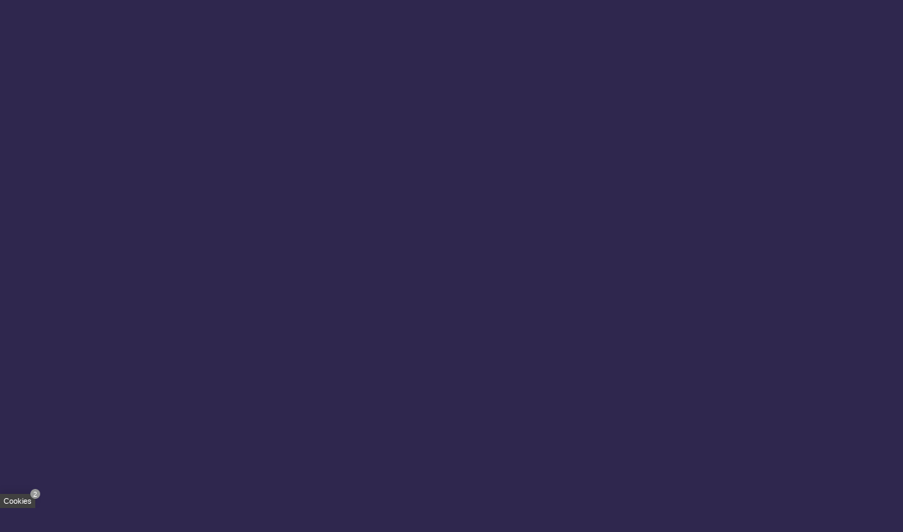

--- FILE ---
content_type: text/html; charset=UTF-8
request_url: https://preac-cirque.fr/le-cirque/
body_size: 11823
content:
<!doctype html>
<html lang="fr-FR">

<head>
    <meta charset="UTF-8">
    <meta name="viewport" content="width=device-width, initial-scale=1">
    <title>Le cirque ? - PREAC</title>
    <link rel="profile" href="https://gmpg.org/xfn/11">
    <link rel="pingback" href="https://preac-cirque.fr/xmlrpc.php">

    <!-- wordpress head functions -->
    <meta name='robots' content='index, follow, max-image-preview:large, max-snippet:-1, max-video-preview:-1' />
	<style>img:is([sizes="auto" i], [sizes^="auto," i]) { contain-intrinsic-size: 3000px 1500px }</style>
	
	<!-- This site is optimized with the Yoast SEO plugin v24.7 - https://yoast.com/wordpress/plugins/seo/ -->
	<link rel="canonical" href="https://preac-cirque.fr/le-cirque/" />
	<meta property="og:locale" content="fr_FR" />
	<meta property="og:type" content="article" />
	<meta property="og:title" content="Le cirque ? - PREAC" />
	<meta property="og:url" content="https://preac-cirque.fr/le-cirque/" />
	<meta property="og:site_name" content="PREAC" />
	<meta property="article:modified_time" content="2022-04-08T15:15:33+00:00" />
	<meta name="twitter:card" content="summary_large_image" />
	<script type="application/ld+json" class="yoast-schema-graph">{"@context":"https://schema.org","@graph":[{"@type":"WebPage","@id":"https://preac-cirque.fr/le-cirque/","url":"https://preac-cirque.fr/le-cirque/","name":"Le cirque ? - PREAC","isPartOf":{"@id":"https://preac-cirque.fr/#website"},"datePublished":"2021-11-19T15:23:29+00:00","dateModified":"2022-04-08T15:15:33+00:00","breadcrumb":{"@id":"https://preac-cirque.fr/le-cirque/#breadcrumb"},"inLanguage":"fr-FR","potentialAction":[{"@type":"ReadAction","target":["https://preac-cirque.fr/le-cirque/"]}]},{"@type":"BreadcrumbList","@id":"https://preac-cirque.fr/le-cirque/#breadcrumb","itemListElement":[{"@type":"ListItem","position":1,"name":"Accueil","item":"https://preac-cirque.fr/"},{"@type":"ListItem","position":2,"name":"Le cirque ?"}]},{"@type":"WebSite","@id":"https://preac-cirque.fr/#website","url":"https://preac-cirque.fr/","name":"PREAC","description":"PRÉAC CIRQUE Normandie","potentialAction":[{"@type":"SearchAction","target":{"@type":"EntryPoint","urlTemplate":"https://preac-cirque.fr/?s={search_term_string}"},"query-input":{"@type":"PropertyValueSpecification","valueRequired":true,"valueName":"search_term_string"}}],"inLanguage":"fr-FR"}]}</script>
	<!-- / Yoast SEO plugin. -->


<link rel='dns-prefetch' href='//www.youtube.com' />
<link rel='dns-prefetch' href='//fonts.googleapis.com' />
<style id='filebird-block-filebird-gallery-style-inline-css' type='text/css'>
ul.filebird-block-filebird-gallery{margin:auto!important;padding:0!important;width:100%}ul.filebird-block-filebird-gallery.layout-grid{display:grid;grid-gap:20px;align-items:stretch;grid-template-columns:repeat(var(--columns),1fr);justify-items:stretch}ul.filebird-block-filebird-gallery.layout-grid li img{border:1px solid #ccc;box-shadow:2px 2px 6px 0 rgba(0,0,0,.3);height:100%;max-width:100%;-o-object-fit:cover;object-fit:cover;width:100%}ul.filebird-block-filebird-gallery.layout-masonry{-moz-column-count:var(--columns);-moz-column-gap:var(--space);column-gap:var(--space);-moz-column-width:var(--min-width);columns:var(--min-width) var(--columns);display:block;overflow:auto}ul.filebird-block-filebird-gallery.layout-masonry li{margin-bottom:var(--space)}ul.filebird-block-filebird-gallery li{list-style:none}ul.filebird-block-filebird-gallery li figure{height:100%;margin:0;padding:0;position:relative;width:100%}ul.filebird-block-filebird-gallery li figure figcaption{background:linear-gradient(0deg,rgba(0,0,0,.7),rgba(0,0,0,.3) 70%,transparent);bottom:0;box-sizing:border-box;color:#fff;font-size:.8em;margin:0;max-height:100%;overflow:auto;padding:3em .77em .7em;position:absolute;text-align:center;width:100%;z-index:2}ul.filebird-block-filebird-gallery li figure figcaption a{color:inherit}

</style>
<style id='classic-theme-styles-inline-css' type='text/css'>
/*! This file is auto-generated */
.wp-block-button__link{color:#fff;background-color:#32373c;border-radius:9999px;box-shadow:none;text-decoration:none;padding:calc(.667em + 2px) calc(1.333em + 2px);font-size:1.125em}.wp-block-file__button{background:#32373c;color:#fff;text-decoration:none}
</style>
<style id='global-styles-inline-css' type='text/css'>
:root{--wp--preset--aspect-ratio--square: 1;--wp--preset--aspect-ratio--4-3: 4/3;--wp--preset--aspect-ratio--3-4: 3/4;--wp--preset--aspect-ratio--3-2: 3/2;--wp--preset--aspect-ratio--2-3: 2/3;--wp--preset--aspect-ratio--16-9: 16/9;--wp--preset--aspect-ratio--9-16: 9/16;--wp--preset--color--black: #000000;--wp--preset--color--cyan-bluish-gray: #abb8c3;--wp--preset--color--white: #ffffff;--wp--preset--color--pale-pink: #f78da7;--wp--preset--color--vivid-red: #cf2e2e;--wp--preset--color--luminous-vivid-orange: #ff6900;--wp--preset--color--luminous-vivid-amber: #fcb900;--wp--preset--color--light-green-cyan: #7bdcb5;--wp--preset--color--vivid-green-cyan: #00d084;--wp--preset--color--pale-cyan-blue: #8ed1fc;--wp--preset--color--vivid-cyan-blue: #0693e3;--wp--preset--color--vivid-purple: #9b51e0;--wp--preset--gradient--vivid-cyan-blue-to-vivid-purple: linear-gradient(135deg,rgba(6,147,227,1) 0%,rgb(155,81,224) 100%);--wp--preset--gradient--light-green-cyan-to-vivid-green-cyan: linear-gradient(135deg,rgb(122,220,180) 0%,rgb(0,208,130) 100%);--wp--preset--gradient--luminous-vivid-amber-to-luminous-vivid-orange: linear-gradient(135deg,rgba(252,185,0,1) 0%,rgba(255,105,0,1) 100%);--wp--preset--gradient--luminous-vivid-orange-to-vivid-red: linear-gradient(135deg,rgba(255,105,0,1) 0%,rgb(207,46,46) 100%);--wp--preset--gradient--very-light-gray-to-cyan-bluish-gray: linear-gradient(135deg,rgb(238,238,238) 0%,rgb(169,184,195) 100%);--wp--preset--gradient--cool-to-warm-spectrum: linear-gradient(135deg,rgb(74,234,220) 0%,rgb(151,120,209) 20%,rgb(207,42,186) 40%,rgb(238,44,130) 60%,rgb(251,105,98) 80%,rgb(254,248,76) 100%);--wp--preset--gradient--blush-light-purple: linear-gradient(135deg,rgb(255,206,236) 0%,rgb(152,150,240) 100%);--wp--preset--gradient--blush-bordeaux: linear-gradient(135deg,rgb(254,205,165) 0%,rgb(254,45,45) 50%,rgb(107,0,62) 100%);--wp--preset--gradient--luminous-dusk: linear-gradient(135deg,rgb(255,203,112) 0%,rgb(199,81,192) 50%,rgb(65,88,208) 100%);--wp--preset--gradient--pale-ocean: linear-gradient(135deg,rgb(255,245,203) 0%,rgb(182,227,212) 50%,rgb(51,167,181) 100%);--wp--preset--gradient--electric-grass: linear-gradient(135deg,rgb(202,248,128) 0%,rgb(113,206,126) 100%);--wp--preset--gradient--midnight: linear-gradient(135deg,rgb(2,3,129) 0%,rgb(40,116,252) 100%);--wp--preset--font-size--small: 13px;--wp--preset--font-size--medium: 20px;--wp--preset--font-size--large: 36px;--wp--preset--font-size--x-large: 42px;--wp--preset--spacing--20: 0.44rem;--wp--preset--spacing--30: 0.67rem;--wp--preset--spacing--40: 1rem;--wp--preset--spacing--50: 1.5rem;--wp--preset--spacing--60: 2.25rem;--wp--preset--spacing--70: 3.38rem;--wp--preset--spacing--80: 5.06rem;--wp--preset--shadow--natural: 6px 6px 9px rgba(0, 0, 0, 0.2);--wp--preset--shadow--deep: 12px 12px 50px rgba(0, 0, 0, 0.4);--wp--preset--shadow--sharp: 6px 6px 0px rgba(0, 0, 0, 0.2);--wp--preset--shadow--outlined: 6px 6px 0px -3px rgba(255, 255, 255, 1), 6px 6px rgba(0, 0, 0, 1);--wp--preset--shadow--crisp: 6px 6px 0px rgba(0, 0, 0, 1);}:where(.is-layout-flex){gap: 0.5em;}:where(.is-layout-grid){gap: 0.5em;}body .is-layout-flex{display: flex;}.is-layout-flex{flex-wrap: wrap;align-items: center;}.is-layout-flex > :is(*, div){margin: 0;}body .is-layout-grid{display: grid;}.is-layout-grid > :is(*, div){margin: 0;}:where(.wp-block-columns.is-layout-flex){gap: 2em;}:where(.wp-block-columns.is-layout-grid){gap: 2em;}:where(.wp-block-post-template.is-layout-flex){gap: 1.25em;}:where(.wp-block-post-template.is-layout-grid){gap: 1.25em;}.has-black-color{color: var(--wp--preset--color--black) !important;}.has-cyan-bluish-gray-color{color: var(--wp--preset--color--cyan-bluish-gray) !important;}.has-white-color{color: var(--wp--preset--color--white) !important;}.has-pale-pink-color{color: var(--wp--preset--color--pale-pink) !important;}.has-vivid-red-color{color: var(--wp--preset--color--vivid-red) !important;}.has-luminous-vivid-orange-color{color: var(--wp--preset--color--luminous-vivid-orange) !important;}.has-luminous-vivid-amber-color{color: var(--wp--preset--color--luminous-vivid-amber) !important;}.has-light-green-cyan-color{color: var(--wp--preset--color--light-green-cyan) !important;}.has-vivid-green-cyan-color{color: var(--wp--preset--color--vivid-green-cyan) !important;}.has-pale-cyan-blue-color{color: var(--wp--preset--color--pale-cyan-blue) !important;}.has-vivid-cyan-blue-color{color: var(--wp--preset--color--vivid-cyan-blue) !important;}.has-vivid-purple-color{color: var(--wp--preset--color--vivid-purple) !important;}.has-black-background-color{background-color: var(--wp--preset--color--black) !important;}.has-cyan-bluish-gray-background-color{background-color: var(--wp--preset--color--cyan-bluish-gray) !important;}.has-white-background-color{background-color: var(--wp--preset--color--white) !important;}.has-pale-pink-background-color{background-color: var(--wp--preset--color--pale-pink) !important;}.has-vivid-red-background-color{background-color: var(--wp--preset--color--vivid-red) !important;}.has-luminous-vivid-orange-background-color{background-color: var(--wp--preset--color--luminous-vivid-orange) !important;}.has-luminous-vivid-amber-background-color{background-color: var(--wp--preset--color--luminous-vivid-amber) !important;}.has-light-green-cyan-background-color{background-color: var(--wp--preset--color--light-green-cyan) !important;}.has-vivid-green-cyan-background-color{background-color: var(--wp--preset--color--vivid-green-cyan) !important;}.has-pale-cyan-blue-background-color{background-color: var(--wp--preset--color--pale-cyan-blue) !important;}.has-vivid-cyan-blue-background-color{background-color: var(--wp--preset--color--vivid-cyan-blue) !important;}.has-vivid-purple-background-color{background-color: var(--wp--preset--color--vivid-purple) !important;}.has-black-border-color{border-color: var(--wp--preset--color--black) !important;}.has-cyan-bluish-gray-border-color{border-color: var(--wp--preset--color--cyan-bluish-gray) !important;}.has-white-border-color{border-color: var(--wp--preset--color--white) !important;}.has-pale-pink-border-color{border-color: var(--wp--preset--color--pale-pink) !important;}.has-vivid-red-border-color{border-color: var(--wp--preset--color--vivid-red) !important;}.has-luminous-vivid-orange-border-color{border-color: var(--wp--preset--color--luminous-vivid-orange) !important;}.has-luminous-vivid-amber-border-color{border-color: var(--wp--preset--color--luminous-vivid-amber) !important;}.has-light-green-cyan-border-color{border-color: var(--wp--preset--color--light-green-cyan) !important;}.has-vivid-green-cyan-border-color{border-color: var(--wp--preset--color--vivid-green-cyan) !important;}.has-pale-cyan-blue-border-color{border-color: var(--wp--preset--color--pale-cyan-blue) !important;}.has-vivid-cyan-blue-border-color{border-color: var(--wp--preset--color--vivid-cyan-blue) !important;}.has-vivid-purple-border-color{border-color: var(--wp--preset--color--vivid-purple) !important;}.has-vivid-cyan-blue-to-vivid-purple-gradient-background{background: var(--wp--preset--gradient--vivid-cyan-blue-to-vivid-purple) !important;}.has-light-green-cyan-to-vivid-green-cyan-gradient-background{background: var(--wp--preset--gradient--light-green-cyan-to-vivid-green-cyan) !important;}.has-luminous-vivid-amber-to-luminous-vivid-orange-gradient-background{background: var(--wp--preset--gradient--luminous-vivid-amber-to-luminous-vivid-orange) !important;}.has-luminous-vivid-orange-to-vivid-red-gradient-background{background: var(--wp--preset--gradient--luminous-vivid-orange-to-vivid-red) !important;}.has-very-light-gray-to-cyan-bluish-gray-gradient-background{background: var(--wp--preset--gradient--very-light-gray-to-cyan-bluish-gray) !important;}.has-cool-to-warm-spectrum-gradient-background{background: var(--wp--preset--gradient--cool-to-warm-spectrum) !important;}.has-blush-light-purple-gradient-background{background: var(--wp--preset--gradient--blush-light-purple) !important;}.has-blush-bordeaux-gradient-background{background: var(--wp--preset--gradient--blush-bordeaux) !important;}.has-luminous-dusk-gradient-background{background: var(--wp--preset--gradient--luminous-dusk) !important;}.has-pale-ocean-gradient-background{background: var(--wp--preset--gradient--pale-ocean) !important;}.has-electric-grass-gradient-background{background: var(--wp--preset--gradient--electric-grass) !important;}.has-midnight-gradient-background{background: var(--wp--preset--gradient--midnight) !important;}.has-small-font-size{font-size: var(--wp--preset--font-size--small) !important;}.has-medium-font-size{font-size: var(--wp--preset--font-size--medium) !important;}.has-large-font-size{font-size: var(--wp--preset--font-size--large) !important;}.has-x-large-font-size{font-size: var(--wp--preset--font-size--x-large) !important;}
:where(.wp-block-post-template.is-layout-flex){gap: 1.25em;}:where(.wp-block-post-template.is-layout-grid){gap: 1.25em;}
:where(.wp-block-columns.is-layout-flex){gap: 2em;}:where(.wp-block-columns.is-layout-grid){gap: 2em;}
:root :where(.wp-block-pullquote){font-size: 1.5em;line-height: 1.6;}
</style>
<link rel='stylesheet' id='wpo_min-header-0-css' href='https://preac-cirque.fr/wp-content/cache/wpo-minify/1761212777/assets/wpo-minify-header-e95678c2.min.css' type='text/css' media='all' />
<script type="text/javascript" src="https://preac-cirque.fr/wp-includes/js/jquery/jquery.min.js" id="jquery-core-js"></script>
<script type="text/javascript" src="https://preac-cirque.fr/wp-includes/js/jquery/jquery-migrate.min.js" id="jquery-migrate-js"></script>
<script type="text/javascript" src="//www.youtube.com/iframe_api" id="youtubeapi-js"></script>
<script type="text/javascript" src="https://preac-cirque.fr/wp-content/plugins/altitude-shortcodes/assets/js/zilla-shortcodes-lib.js" id="zilla-shortcodes-lib-js"></script>
<script type="text/javascript" id="3d-flip-book-client-locale-loader-js-extra">
/* <![CDATA[ */
var FB3D_CLIENT_LOCALE = {"ajaxurl":"https:\/\/preac-cirque.fr\/wp-admin\/admin-ajax.php","dictionary":{"Table of contents":"Table of contents","Close":"Close","Bookmarks":"Bookmarks","Thumbnails":"Thumbnails","Search":"Search","Share":"Share","Facebook":"Facebook","Twitter":"Twitter","Email":"Email","Play":"Play","Previous page":"Previous page","Next page":"Next page","Zoom in":"Zoom in","Zoom out":"Zoom out","Fit view":"Fit view","Auto play":"Auto play","Full screen":"Full screen","More":"More","Smart pan":"Smart pan","Single page":"Single page","Sounds":"Sounds","Stats":"Stats","Print":"Print","Download":"Download","Goto first page":"Goto first page","Goto last page":"Goto last page"},"images":"https:\/\/preac-cirque.fr\/wp-content\/plugins\/interactive-3d-flipbook-powered-physics-engine\/assets\/images\/","jsData":{"urls":[],"posts":{"ids_mis":[],"ids":[]},"pages":[],"firstPages":[],"bookCtrlProps":[],"bookTemplates":[]},"key":"3d-flip-book","pdfJS":{"pdfJsLib":"https:\/\/preac-cirque.fr\/wp-content\/plugins\/interactive-3d-flipbook-powered-physics-engine\/assets\/js\/pdf.min.js?ver=4.3.136","pdfJsWorker":"https:\/\/preac-cirque.fr\/wp-content\/plugins\/interactive-3d-flipbook-powered-physics-engine\/assets\/js\/pdf.worker.js?ver=4.3.136","stablePdfJsLib":"https:\/\/preac-cirque.fr\/wp-content\/plugins\/interactive-3d-flipbook-powered-physics-engine\/assets\/js\/stable\/pdf.min.js?ver=2.5.207","stablePdfJsWorker":"https:\/\/preac-cirque.fr\/wp-content\/plugins\/interactive-3d-flipbook-powered-physics-engine\/assets\/js\/stable\/pdf.worker.js?ver=2.5.207","pdfJsCMapUrl":"https:\/\/preac-cirque.fr\/wp-content\/plugins\/interactive-3d-flipbook-powered-physics-engine\/assets\/cmaps\/"},"cacheurl":"https:\/\/preac-cirque.fr\/wp-content\/uploads\/3d-flip-book\/cache\/","pluginsurl":"https:\/\/preac-cirque.fr\/wp-content\/plugins\/","pluginurl":"https:\/\/preac-cirque.fr\/wp-content\/plugins\/interactive-3d-flipbook-powered-physics-engine\/","thumbnailSize":{"width":"150","height":"150"},"version":"1.16.15"};
/* ]]> */
</script>
<script type="text/javascript" src="https://preac-cirque.fr/wp-content/plugins/interactive-3d-flipbook-powered-physics-engine/assets/js/client-locale-loader.js" id="3d-flip-book-client-locale-loader-js" async="async" data-wp-strategy="async"></script>
<link rel="preconnect" href="https://fonts.googleapis.com/"><link rel="preconnect" href="https://fonts.gstatic.com/" crossorigin><meta name="generator" content="Elementor 3.28.1; features: additional_custom_breakpoints, e_local_google_fonts; settings: css_print_method-internal, google_font-enabled, font_display-auto">
			<style>
				.e-con.e-parent:nth-of-type(n+4):not(.e-lazyloaded):not(.e-no-lazyload),
				.e-con.e-parent:nth-of-type(n+4):not(.e-lazyloaded):not(.e-no-lazyload) * {
					background-image: none !important;
				}
				@media screen and (max-height: 1024px) {
					.e-con.e-parent:nth-of-type(n+3):not(.e-lazyloaded):not(.e-no-lazyload),
					.e-con.e-parent:nth-of-type(n+3):not(.e-lazyloaded):not(.e-no-lazyload) * {
						background-image: none !important;
					}
				}
				@media screen and (max-height: 640px) {
					.e-con.e-parent:nth-of-type(n+2):not(.e-lazyloaded):not(.e-no-lazyload),
					.e-con.e-parent:nth-of-type(n+2):not(.e-lazyloaded):not(.e-no-lazyload) * {
						background-image: none !important;
					}
				}
			</style>
			    <!-- end of wordpress head -->

    <!-- favicon -->
    <link rel="apple-touch-icon" sizes="180x180" href="https://preac-cirque.fr/favicon/apple-touch-icon.png">
    <link rel="icon" type="image/png" sizes="32x32" href="https://preac-cirque.fr/favicon/favicon-32x32.png">
    <link rel="icon" type="image/png" sizes="16x16" href="https://preac-cirque.fr/favicon/favicon-16x16.png">
    <link rel="manifest" href="https://preac-cirque.fr/favicon/manifest.json">
    <link rel="mask-icon" href="https://preac-cirque.fr/favicon/safari-pinned-tab.svg" color="#5bbad5">
    <meta name="theme-color" content="#ffffff">
    <!-- end favicon -->
    
    
<!-- Google tag (gtag.js) -->
<script async src="https://www.googletagmanager.com/gtag/js?id=G-7T319BVDXF"></script>
<script>
  window.dataLayer = window.dataLayer || [];
  function gtag(){dataLayer.push(arguments);}
  gtag('js', new Date());

  gtag('config', 'G-7T319BVDXF');
</script>


    <!-- Pixel Facebook -->

    
    <!-- END Pixel Facebook -->

    
</head>

<body data-rsssl=1 class="page-template page-template-template-page-fiche page-template-template-page-fiche-php page page-id-368 group-blog elementor-default elementor-kit-174">

<style>
    .alt-preloader {
        display: flex;
        justify-content: center;
        align-items: center;
        height: 100vh;
        width: 100%;
        background:#2F274E;
        position: fixed;
        top: 0;
        left: 0;
        z-index: 9999;
        transition: 1s linear;
    }
    .alt-preloader.alt-preloader--hide {
        opacity: 0;
        visibility: hidden;
        pointer-events: none;
    }
</style>

<!-- loader -->
<div class="alt-preloader">
    <div id="loader">
        <svg version="1.1" id="L9" xmlns="http://www.w3.org/2000/svg" xmlns:xlink="http://www.w3.org/1999/xlink" x="0px" y="0px"
             viewBox="0 0 100 100" enable-background="new 0 0 0 0" xml:space="preserve">
    <path fill="#fff" d="M73,50c0-12.7-10.3-23-23-23S27,37.3,27,50 M30.9,50c0-10.5,8.5-19.1,19.1-19.1S69.1,39.5,69.1,50">
        <animateTransform
                attributeName="transform"
                attributeType="XML"
                type="rotate"
                dur="1s"
                from="0 50 50"
                to="360 50 50"
                repeatCount="indefinite" />
    </path>
</svg>
    </div>
</div>


    <div id="page" class="site">

        <a class="skip-link screen-reader-text" href="#main-content">Passer au contenu</a>

        <header id="header">

                        <div id="masthead" class="site-header">
                <div class="site-branding">
                    <p class="site-title">
                    <a href="https://preac-cirque.fr/" rel="home">
                        <img src="https://preac-cirque.fr/wp-content/themes/altitude/images/logo-preac.svg" alt="PREAC" />
                    </a>
                    </p>
                <div class="site-description">PRÉAC CIRQUE Normandie</div>
            </div><!-- #masthead -->
            <div class="bloc-topleft"></div>
            <div class="bloc-topright"></div>
            
            <nav id="site-navigation" class="ml-lg-auto main-navigation">
                <div class="menu-container"><ul id="primary-menu" class="menu"><li id="menu-item-13" class="menu-item menu-item-type-post_type menu-item-object-page menu-item-home menu-item-13"><a class="menu__item-link" href="https://preac-cirque.fr/" title="Accueil"><span>Accueil</span></a></li>
<li id="menu-item-607" class="menu-item menu-item-type-custom menu-item-object-custom current-menu-ancestor current-menu-parent menu-item-has-children menu-item-607"><a class="menu__item-link" href="#" title="Le cirque contemporain"><span>Le cirque contemporain</span></a>
<ul class="sub-menu">
	<li id="menu-item-608" class="menu-item menu-item-type-post_type menu-item-object-page menu-item-608"><a class="menu__item-link" href="https://preac-cirque.fr/histoire/" title="Histoire"><span>Histoire</span></a></li>
	<li id="menu-item-609" class="menu-item menu-item-type-custom menu-item-object-custom menu-item-609"><a class="menu__item-link" href="https://preac-cirque.fr/esthetique/" title="Esthétiques"><span>Esthétiques</span></a></li>
	<li id="menu-item-610" class="menu-item menu-item-type-custom menu-item-object-custom menu-item-610"><a class="menu__item-link" href="https://preac-cirque.fr/caracteristique/" title="Caractéristiques"><span>Caractéristiques</span></a></li>
	<li id="menu-item-611" class="menu-item menu-item-type-custom menu-item-object-custom menu-item-611"><a class="menu__item-link" href="https://preac-cirque.fr/thematique/" title="Thématiques"><span>Thématiques</span></a></li>
	<li id="menu-item-1053" class="menu-item menu-item-type-post_type menu-item-object-page menu-item-1053"><a class="menu__item-link" href="https://preac-cirque.fr/le-reseau-cirque/" title="Le réseau cirque"><span>Le réseau cirque</span></a></li>
	<li id="menu-item-612" class="menu-item menu-item-type-post_type menu-item-object-page current-menu-item page_item page-item-368 current_page_item menu-item-612"><a class="menu__item-link" href="https://preac-cirque.fr/le-cirque/" title="Le cirque ?"><span>Le cirque ?</span></a></li>
	<li id="menu-item-3478" class="menu-item menu-item-type-custom menu-item-object-custom menu-item-3478"><a class="menu__item-link" href="https://preac-cirque.fr/formation/" title="Formations"><span>Formations</span></a></li>
</ul>
</li>
<li id="menu-item-613" class="menu-item menu-item-type-custom menu-item-object-custom menu-item-has-children menu-item-613"><a class="menu__item-link" href="#" title="Ressources"><span>Ressources</span></a>
<ul class="sub-menu">
	<li id="menu-item-614" class="menu-item menu-item-type-post_type menu-item-object-page menu-item-614"><a class="menu__item-link" href="https://preac-cirque.fr/le-reseau-cirque/" title="Le réseau cirque"><span>Le réseau cirque</span></a></li>
	<li id="menu-item-3743" class="menu-item menu-item-type-post_type menu-item-object-page menu-item-3743"><a class="menu__item-link" href="https://preac-cirque.fr/le-journal-de-la-creation/" title="Le journal de la création"><span>Le journal de la création</span></a></li>
	<li id="menu-item-3771" class="menu-item menu-item-type-post_type menu-item-object-page menu-item-3771"><a class="menu__item-link" href="https://preac-cirque.fr/les-podcasts-langages-de-cirque/" title="Les podcasts – Langages de cirque"><span>Les podcasts – Langages de cirque</span></a></li>
</ul>
</li>
<li id="menu-item-12" class="menu-item menu-item-type-post_type menu-item-object-page menu-item-12"><a class="menu__item-link" href="https://preac-cirque.fr/actualites/" title="Actualités"><span>Actualités</span></a></li>
<li id="menu-item-11" class="menu-item menu-item-type-post_type menu-item-object-page menu-item-11"><a class="menu__item-link" href="https://preac-cirque.fr/contact/" title="Nous contacter"><span>Nous contacter</span></a></li>
</ul></div>                <a id="masthead-search" class=" d-none" href="#search"><i class="fa fa-search" aria-hidden="true"></i></a>
                            </nav><!-- #site-navigation -->

            <button class="navbar-toggle hamburger-menu hamburger--spin" data-toggle="collapse" data-target="#site-navigation"  type="button">
                <span class="hamburger-box">
                    <span class="hamburger-inner"></span>
                </span>
            </button>

            <button class="navbar-toggle--submenu hamburger-menu hamburger--spin" type="button">
                <span class="hamburger-box">
                    <span class="hamburger-inner"></span>
                </span>
            </button>

                    </header>
        <div id="main-content">

<header class="entry-header">
    <div class="container">
        <div class="row justify-content-center">
            <div class="col-lg-8">

                
                <h1 class="page-title">Le cirque ?</h1>
                


            </div>
        </div>
    </div>
    <!-- silhouette -->
            <div class="fiche-header-visuel">
            <img src="https://preac-cirque.fr/wp-content/themes/altitude/images/silhouettes/7.svg" alt="">
        </div>
    

</header><!-- .entry-header -->


    <div class="fiche-content">
        <div class="container">
            <div class="row justify-content-center">
                <div id="primary" class="content-area col-lg-8 clearfix">
                    <main id="main" class="site-main" role="main">

                        
                            
<article id="post-368" class="post-368 page type-page status-publish hentry">

    <h3 class="d-none fiche_titre">Description</h3>

    <div class="entry-content">

        <!-- Auteur -->

        
        <!-- Contenu -->

        
        
    </div>

    <!-- annexes -->
    
    <!-- podcast -->
    
    <!-- Point de vue -->

    

    <!-- liens externes -->

    




</article><!-- #post-## -->

<!-- modal bio auteur -->


                            
                        
                    </main><!-- #main -->
                </div><!-- #primary -->

                
                            </div>
        </div>

        <!-- videos -->
                        <div class="text-center">
                    <p class="mt-5 mb-4 h2">Vidéos</p>
                </div>

            <div class="videos mb-3 mb-lg-5">
                <div class="videos-slick">
                                            <div class="px-3">
                            <div class="video-content bg-purple p-3 mb-3 ">
                                                                    <div class="video-item">
                                        <iframe title="PREAC Cirque - Le cirque -  Alexander Vantournhout" width="640" height="360" src="https://www.youtube.com/embed/-XTZ5zTxbU4?feature=oembed" frameborder="0" allow="accelerometer; autoplay; clipboard-write; encrypted-media; gyroscope; picture-in-picture; web-share" referrerpolicy="strict-origin-when-cross-origin" allowfullscreen></iframe>                                    </div>
                                                                                                    <div class="video-infos_video text-center text-white h4 mb-0">
                                        Le cirque - Alexander Vantournhout                                    </div>
                                                            </div>
                        </div>
                                            <div class="px-3">
                            <div class="video-content bg-purple p-3 mb-3 ">
                                                                    <div class="video-item">
                                        <iframe title="PREAC Cirque - Le cirque -  Basile Forest" width="640" height="360" src="https://www.youtube.com/embed/LdKnrYtrdps?feature=oembed" frameborder="0" allow="accelerometer; autoplay; clipboard-write; encrypted-media; gyroscope; picture-in-picture; web-share" referrerpolicy="strict-origin-when-cross-origin" allowfullscreen></iframe>                                    </div>
                                                                                                    <div class="video-infos_video text-center text-white h4 mb-0">
                                        Le cirque - Basile Forest                                    </div>
                                                            </div>
                        </div>
                                            <div class="px-3">
                            <div class="video-content bg-purple p-3 mb-3 ">
                                                                    <div class="video-item">
                                        <iframe title="PREAC Cirque - Le cirque  - Julien Mugica et Jaques Girier" width="640" height="360" src="https://www.youtube.com/embed/ijJHmVOYwT8?feature=oembed" frameborder="0" allow="accelerometer; autoplay; clipboard-write; encrypted-media; gyroscope; picture-in-picture; web-share" referrerpolicy="strict-origin-when-cross-origin" allowfullscreen></iframe>                                    </div>
                                                                                                    <div class="video-infos_video text-center text-white h4 mb-0">
                                        Le cirque - Julien Mugica et Jaques Girier                                    </div>
                                                            </div>
                        </div>
                                            <div class="px-3">
                            <div class="video-content bg-purple p-3 mb-3 ">
                                                                    <div class="video-item">
                                        <iframe title="PREAC Cirque - Le cirque  - Coline Garcia" width="640" height="360" src="https://www.youtube.com/embed/0PHSveSZb3s?feature=oembed" frameborder="0" allow="accelerometer; autoplay; clipboard-write; encrypted-media; gyroscope; picture-in-picture; web-share" referrerpolicy="strict-origin-when-cross-origin" allowfullscreen></iframe>                                    </div>
                                                                                                    <div class="video-infos_video text-center text-white h4 mb-0">
                                        Le cirque - Coline Garcia                                    </div>
                                                            </div>
                        </div>
                                            <div class="px-3">
                            <div class="video-content bg-purple p-3 mb-3 ">
                                                                    <div class="video-item">
                                        <iframe title="PREAC Cirque - Le cirque - Jean Charles Gaume" width="640" height="360" src="https://www.youtube.com/embed/WC8vh0ykDCw?feature=oembed" frameborder="0" allow="accelerometer; autoplay; clipboard-write; encrypted-media; gyroscope; picture-in-picture; web-share" referrerpolicy="strict-origin-when-cross-origin" allowfullscreen></iframe>                                    </div>
                                                                                                    <div class="video-infos_video text-center text-white h4 mb-0">
                                        Le cirque - Jean Charles Gaume                                    </div>
                                                            </div>
                        </div>
                                            <div class="px-3">
                            <div class="video-content bg-purple p-3 mb-3 ">
                                                                    <div class="video-item">
                                        <iframe title="PREAC Cirque - Le cirque - Andrea Cutri, Xavier Mermod et Lucia Heege Torres" width="640" height="360" src="https://www.youtube.com/embed/QiO3gB6YUsE?feature=oembed" frameborder="0" allow="accelerometer; autoplay; clipboard-write; encrypted-media; gyroscope; picture-in-picture; web-share" referrerpolicy="strict-origin-when-cross-origin" allowfullscreen></iframe>                                    </div>
                                                                                                    <div class="video-infos_video text-center text-white h4 mb-0">
                                        Le cirque - Andrea Cutri, Xavier Mermod et Lucia Heege Torres                                    </div>
                                                            </div>
                        </div>
                                            <div class="px-3">
                            <div class="video-content bg-purple p-3 mb-3 ">
                                                                    <div class="video-item">
                                        <iframe title="PREAC Cirque - Le cirque - Justine Berthillot et Juan Ignacio Tula" width="640" height="360" src="https://www.youtube.com/embed/8o0c3Rjmrtk?feature=oembed" frameborder="0" allow="accelerometer; autoplay; clipboard-write; encrypted-media; gyroscope; picture-in-picture; web-share" referrerpolicy="strict-origin-when-cross-origin" allowfullscreen></iframe>                                    </div>
                                                                                                    <div class="video-infos_video text-center text-white h4 mb-0">
                                        Le cirque - Justine Berthillot et Juan Ignacio Tula                                    </div>
                                                            </div>
                        </div>
                                            <div class="px-3">
                            <div class="video-content bg-purple p-3 mb-3 ">
                                                                    <div class="video-item">
                                        <iframe title="PREAC Cirque - Le cirque - Raphaëlle Boitel" width="640" height="360" src="https://www.youtube.com/embed/J6NhcpY6Zt8?feature=oembed" frameborder="0" allow="accelerometer; autoplay; clipboard-write; encrypted-media; gyroscope; picture-in-picture; web-share" referrerpolicy="strict-origin-when-cross-origin" allowfullscreen></iframe>                                    </div>
                                                                                                    <div class="video-infos_video text-center text-white h4 mb-0">
                                        Le cirque - Raphaëlle Boitel                                    </div>
                                                            </div>
                        </div>
                                    </div>
            </div>
        

        <!-- Social -->

                    <footer class="entry-footer reveal">
                <div class="container">
                    <div class="row justify-content-center">
                        <div class="col-lg-8">
                            <div class="row">
                                <div class="col-md-6">
                                    <div class='post-tags'>
                                                                            </div>
                                </div>
                                <div class="col-md-6 text-md-right">
                                    		
		<p class='post-social-title'>Partager</p>
		
		<div class="bouton_link_social_content">
			<ul>
				<li class="bouton_link_social_facebook"><a class="popup" title="Facebook" href="http://www.facebook.com/sharer.php?u=https%3A%2F%2Fpreac-cirque.fr%2Fle-cirque%2F"><span><i class="fab fa-facebook-f"></i></span></a></li>
				<li class="bouton_link_social_twitter"><a class="popup" title="Twitter" href="http://twitter.com/share?url=https%3A%2F%2Fpreac-cirque.fr%2Fle-cirque%2F&amp;text=Le+cirque+%3F"><span><i class="fab fa-twitter"></i></span></a></li>
				<li class="bouton_link_social_pinterest"><a class="popup" title="Pinterest" href="http://pinterest.com/pin/create/button/?url=https%3A%2F%2Fpreac-cirque.fr%2Fle-cirque%2F"><i class="fab fa-pinterest-p"></i></a></li>
				<li class="bouton_link_social_linkedin"><a class="popup" title="Linkedin" href="https://www.linkedin.com/shareArticle?mini=true&url=https%3A%2F%2Fpreac-cirque.fr%2Fle-cirque%2F&title=Le+cirque+%3F"><i class="fab fa-linkedin-in"></i></a></li>
				<li class="bouton_link_social_email"><a title="Email" href="mailto:?subject=Le cirque ?&body=https%3A%2F%2Fpreac-cirque.fr%2Fle-cirque%2F"><i class="fas fa-envelope"></i></a></li>
			</ul>
		</div>
		
                                </div>
                            </div>
                        </div>
                    </div>
                </div>
            </footer><!-- .entry-footer -->
        

    </div>

    <!-- Silhouettes -->
            <div class="fiche-bottom-visuel">
            <img src="https://preac-cirque.fr/wp-content/themes/altitude/images/silhouettes/2.svg" alt="">
        </div>
    
    <!-- Partage experience -->
    
    <div class="container">
        <div class="row justify-content-center">
            <div class="col-lg-8">
                <div class="fiche-navigation">

                        <nav class="navigation post-navigation"><div class="nav-links clearfix"><div class="nav-previous"><a href="https://preac-cirque.fr/le-reseau-cirque/">Le réseau cirque</a><a href="https://preac-cirque.fr/le-reseau-cirque/">Le réseau cirque</a></div><div class="nav-next"><a href="https://preac-cirque.fr/formation/">Formations</a></div></div></nav>
                </div>
            </div>
        </div>
    </div>



</div>

		<div data-elementor-type="section" data-elementor-id="221" class="elementor elementor-221" data-elementor-post-type="elementor_library">
					<section class="elementor-section elementor-top-section elementor-element elementor-element-5583243 elementor-section-stretched elementor-section-boxed elementor-section-height-default elementor-section-height-default" data-id="5583243" data-element_type="section" data-settings="{&quot;stretch_section&quot;:&quot;section-stretched&quot;,&quot;background_background&quot;:&quot;classic&quot;}">
						<div class="elementor-container elementor-column-gap-default">
					<div class="elementor-column elementor-col-100 elementor-top-column elementor-element elementor-element-ac5ce94" data-id="ac5ce94" data-element_type="column">
			<div class="elementor-widget-wrap elementor-element-populated">
						<div class="elementor-element elementor-element-c15c568 elementor-widget__width-auto elementor-widget elementor-widget-image" data-id="c15c568" data-element_type="widget" data-widget_type="image.default">
				<div class="elementor-widget-container">
															<img width="169" height="153" src="https://preac-cirque.fr/wp-content/uploads/2021/10/telechargement-1.png" class="attachment-medium size-medium wp-image-222" alt="" />															</div>
				</div>
				<div class="elementor-element elementor-element-5c60bde elementor-widget__width-auto elementor-widget elementor-widget-image" data-id="5c60bde" data-element_type="widget" data-widget_type="image.default">
				<div class="elementor-widget-container">
															<img width="176" height="157" src="https://preac-cirque.fr/wp-content/uploads/2021/10/Prefet_de_la_region_Normandie.svg_.png" class="attachment-medium size-medium wp-image-224" alt="" />															</div>
				</div>
				<div class="elementor-element elementor-element-5b37395 elementor-widget__width-auto elementor-widget elementor-widget-image" data-id="5b37395" data-element_type="widget" data-widget_type="image.default">
				<div class="elementor-widget-container">
															<img width="209" height="153" src="https://preac-cirque.fr/wp-content/uploads/2021/10/Academie_de_Normandie.svg_.png" class="attachment-medium size-medium wp-image-223" alt="" />															</div>
				</div>
				<div class="elementor-element elementor-element-f98112c elementor-widget__width-auto elementor-widget elementor-widget-image" data-id="f98112c" data-element_type="widget" data-widget_type="image.default">
				<div class="elementor-widget-container">
															<img width="300" height="124" src="https://preac-cirque.fr/wp-content/uploads/2021/10/logo-2poles-nb-300x124.jpg" class="attachment-medium size-medium wp-image-736" alt="" srcset="https://preac-cirque.fr/wp-content/uploads/2021/10/logo-2poles-nb-300x124.jpg 300w, https://preac-cirque.fr/wp-content/uploads/2021/10/logo-2poles-nb-768x318.jpg 768w, https://preac-cirque.fr/wp-content/uploads/2021/10/logo-2poles-nb.jpg 935w" sizes="(max-width: 300px) 100vw, 300px" />															</div>
				</div>
				<div class="elementor-element elementor-element-cd81ee2 elementor-widget__width-auto elementor-widget elementor-widget-image" data-id="cd81ee2" data-element_type="widget" data-widget_type="image.default">
				<div class="elementor-widget-container">
															<img width="300" height="136" src="https://preac-cirque.fr/wp-content/uploads/2021/10/logo_inseac300ppp-002-300x136.png" class="attachment-medium size-medium wp-image-3835" alt="" srcset="https://preac-cirque.fr/wp-content/uploads/2021/10/logo_inseac300ppp-002-300x136.png 300w, https://preac-cirque.fr/wp-content/uploads/2021/10/logo_inseac300ppp-002-1024x463.png 1024w, https://preac-cirque.fr/wp-content/uploads/2021/10/logo_inseac300ppp-002-768x348.png 768w, https://preac-cirque.fr/wp-content/uploads/2021/10/logo_inseac300ppp-002-1536x695.png 1536w, https://preac-cirque.fr/wp-content/uploads/2021/10/logo_inseac300ppp-002-2048x927.png 2048w" sizes="(max-width: 300px) 100vw, 300px" />															</div>
				</div>
					</div>
		</div>
					</div>
		</section>
				</div>
		
<footer id="footer">

    <div id="inner-footer" class="container">

        <div id="footer-widgets" class="widget-area">
            <div class="row">
                <div class="col-md-4"></div>
                <div class="col-md-4"></div>
                <div class="col-md-4"></div>
            </div>
        </div>

        
        <div class="sub-footer">
            <p>&copy; 2026 <a href="https://preac-cirque.fr">PREAC</a></p>
            <div class="menu_footer">
                <div class="menu-footer"><ul id="primary-menu" class="menu"><li id="menu-item-14" class="menu-item menu-item-type-post_type menu-item-object-page menu-item-14"><a class="menu__item-link" href="https://preac-cirque.fr/mentions-legales/" title="Mentions légales"><span>Mentions légales</span></a></li>
</ul></div>            </div>
        </div>

    </div> <!-- end #inner-footer -->

</footer>

<!-- modal search form -->

<div id="fullscreen_searchform" class="fullscreen_searchform--white">
    <button type="button" class="close">×</button>
    <div class="container">
        <form method="get" class="searchform" action="https://preac-cirque.fr/">
    <div class="">
        <input class="form-control searchform__input" placeholder="Rechercher" value="" name="s" type="text">
        <button class="searchform__submit" type="submit"><i class="fas fa-search"></i></button>
    </div>
</form>    </div>
</div>



</div><!-- #page -->


    <style type="text/css">
    
    @media screen and ( max-width: 991px ) {
        html { margin-top: 0px !important; }
        * html body { margin-top: 0px !important; }
         #wpadminbar {display: none;}
    }
    </style> 			<script>
				const lazyloadRunObserver = () => {
					const lazyloadBackgrounds = document.querySelectorAll( `.e-con.e-parent:not(.e-lazyloaded)` );
					const lazyloadBackgroundObserver = new IntersectionObserver( ( entries ) => {
						entries.forEach( ( entry ) => {
							if ( entry.isIntersecting ) {
								let lazyloadBackground = entry.target;
								if( lazyloadBackground ) {
									lazyloadBackground.classList.add( 'e-lazyloaded' );
								}
								lazyloadBackgroundObserver.unobserve( entry.target );
							}
						});
					}, { rootMargin: '200px 0px 200px 0px' } );
					lazyloadBackgrounds.forEach( ( lazyloadBackground ) => {
						lazyloadBackgroundObserver.observe( lazyloadBackground );
					} );
				};
				const events = [
					'DOMContentLoaded',
					'elementor/lazyload/observe',
				];
				events.forEach( ( event ) => {
					document.addEventListener( event, lazyloadRunObserver );
				} );
			</script>
			<link rel='stylesheet' id='wpo_min-footer-0-css' href='https://preac-cirque.fr/wp-content/cache/wpo-minify/1761212777/assets/wpo-minify-footer-7d774c89.min.css' type='text/css' media='all' />
<script type="text/javascript" src="https://preac-cirque.fr/wp-content/plugins/altitude-slides/lib/slick/slick.js" id="altitude-slick-js-js"></script>
<script type="text/javascript" src="https://preac-cirque.fr/wp-content/plugins/altitude-slides/js/youtubebg.js" id="altitude-youtubebg-js"></script>
<script type="text/javascript" src="https://preac-cirque.fr/wp-content/plugins/altitude-slides/js/altitude-slide.js" id="altitude-slide-js"></script>
<script type="text/javascript" src="https://preac-cirque.fr/wp-includes/js/dist/hooks.min.js" id="wp-hooks-js"></script>
<script type="text/javascript" src="https://preac-cirque.fr/wp-includes/js/dist/i18n.min.js" id="wp-i18n-js"></script>
<script type="text/javascript" id="wp-i18n-js-after">
/* <![CDATA[ */
wp.i18n.setLocaleData( { 'text direction\u0004ltr': [ 'ltr' ] } );
/* ]]> */
</script>
<script type="text/javascript" src="https://preac-cirque.fr/wp-content/plugins/contact-form-7/includes/swv/js/index.js" id="swv-js"></script>
<script type="text/javascript" id="contact-form-7-js-translations">
/* <![CDATA[ */
( function( domain, translations ) {
	var localeData = translations.locale_data[ domain ] || translations.locale_data.messages;
	localeData[""].domain = domain;
	wp.i18n.setLocaleData( localeData, domain );
} )( "contact-form-7", {"translation-revision-date":"2025-02-06 12:02:14+0000","generator":"GlotPress\/4.0.1","domain":"messages","locale_data":{"messages":{"":{"domain":"messages","plural-forms":"nplurals=2; plural=n > 1;","lang":"fr"},"This contact form is placed in the wrong place.":["Ce formulaire de contact est plac\u00e9 dans un mauvais endroit."],"Error:":["Erreur\u00a0:"]}},"comment":{"reference":"includes\/js\/index.js"}} );
/* ]]> */
</script>
<script type="text/javascript" id="contact-form-7-js-before">
/* <![CDATA[ */
var wpcf7 = {
    "api": {
        "root": "https:\/\/preac-cirque.fr\/wp-json\/",
        "namespace": "contact-form-7\/v1"
    },
    "cached": 1
};
/* ]]> */
</script>
<script type="text/javascript" src="https://preac-cirque.fr/wp-content/plugins/contact-form-7/includes/js/index.js" id="contact-form-7-js"></script>
<script type="text/javascript" src="https://preac-cirque.fr/wp-content/themes/altitude/js/bootstrap/js/bootstrap.bundle.min.js" id="bootstrap-js-js"></script>
<script type="text/javascript" src="https://preac-cirque.fr/wp-content/themes/altitude/js/fancybox/jquery.fancybox.min.js" id="altitude-fancybox-js"></script>
<script type="text/javascript" src="https://preac-cirque.fr/wp-content/themes/altitude/modules/vendor/altitude/cookies-theme-module/js/tarteaucitron/tarteaucitron.js" id="altitude-theme-modules-scripts-0-js"></script>
<script type="text/javascript" src="https://preac-cirque.fr/wp-content/themes/altitude/modules/vendor/altitude/cookies-theme-module/js/tarteaucitron.init.js" id="altitude-theme-modules-scripts-1-js"></script>
<script type="text/javascript" src="https://preac-cirque.fr/wp-content/themes/altitude/modules/vendor/altitude/cookies-theme-module/js/tarteaucitron.services.js" id="altitude-theme-modules-scripts-2-js"></script>
<script type="text/javascript" src="https://preac-cirque.fr/wp-content/themes/altitude/js/plugins.js" id="altitude-plugins-js"></script>
<script type="text/javascript" src="https://preac-cirque.fr/wp-content/themes/altitude/js/locomotive-scroll.min.js" id="altitude-locomotive-scroll-js"></script>
<script type="text/javascript" src="https://preac-cirque.fr/wp-content/themes/altitude/js/anime.min.js" id="altitude-anime-js"></script>
<script type="text/javascript" src="https://preac-cirque.fr/wp-content/themes/altitude/js/jquery.lettering-0.6.1.min.js" id="altitude-lettering-js"></script>
<script type="text/javascript" src="https://preac-cirque.fr/wp-content/themes/altitude/js/tilt.jquery.min.js" id="altitude-tilt-js"></script>
<script type="text/javascript" id="altitude-script-js-extra">
/* <![CDATA[ */
var _altitude = {"templateUrl":"https:\/\/preac-cirque.fr\/wp-content\/themes\/altitude"};
/* ]]> */
</script>
<script type="text/javascript" src="https://preac-cirque.fr/wp-content/themes/altitude/js/script.js" id="altitude-script-js"></script>
<script type="text/javascript" src="https://www.google.com/recaptcha/api.js?render=6LcOA-8eAAAAAM7fFn1IOKmnX2juIODrQ4b63hx8&amp;ver=3.0" id="google-recaptcha-js"></script>
<script type="text/javascript" src="https://preac-cirque.fr/wp-includes/js/dist/vendor/wp-polyfill.min.js" id="wp-polyfill-js"></script>
<script type="text/javascript" id="wpcf7-recaptcha-js-before">
/* <![CDATA[ */
var wpcf7_recaptcha = {
    "sitekey": "6LcOA-8eAAAAAM7fFn1IOKmnX2juIODrQ4b63hx8",
    "actions": {
        "homepage": "homepage",
        "contactform": "contactform"
    }
};
/* ]]> */
</script>
<script type="text/javascript" src="https://preac-cirque.fr/wp-content/plugins/contact-form-7/modules/recaptcha/index.js" id="wpcf7-recaptcha-js"></script>
<script type="text/javascript" src="https://preac-cirque.fr/wp-content/plugins/elementor/assets/lib/font-awesome/js/v4-shims.min.js" id="font-awesome-4-shim-js"></script>
<script type="text/javascript" src="https://preac-cirque.fr/wp-content/plugins/elementor-pro/assets/js/webpack-pro.runtime.min.js" id="elementor-pro-webpack-runtime-js"></script>
<script type="text/javascript" src="https://preac-cirque.fr/wp-content/plugins/elementor/assets/js/webpack.runtime.min.js" id="elementor-webpack-runtime-js"></script>
<script type="text/javascript" src="https://preac-cirque.fr/wp-content/plugins/elementor/assets/js/frontend-modules.min.js" id="elementor-frontend-modules-js"></script>
<script type="text/javascript" id="elementor-pro-frontend-js-before">
/* <![CDATA[ */
var ElementorProFrontendConfig = {"ajaxurl":"https:\/\/preac-cirque.fr\/wp-admin\/admin-ajax.php","nonce":"57c6ec5ea0","urls":{"assets":"https:\/\/preac-cirque.fr\/wp-content\/plugins\/elementor-pro\/assets\/","rest":"https:\/\/preac-cirque.fr\/wp-json\/"},"settings":{"lazy_load_background_images":true},"popup":{"hasPopUps":false},"shareButtonsNetworks":{"facebook":{"title":"Facebook","has_counter":true},"twitter":{"title":"Twitter"},"linkedin":{"title":"LinkedIn","has_counter":true},"pinterest":{"title":"Pinterest","has_counter":true},"reddit":{"title":"Reddit","has_counter":true},"vk":{"title":"VK","has_counter":true},"odnoklassniki":{"title":"OK","has_counter":true},"tumblr":{"title":"Tumblr"},"digg":{"title":"Digg"},"skype":{"title":"Skype"},"stumbleupon":{"title":"StumbleUpon","has_counter":true},"mix":{"title":"Mix"},"telegram":{"title":"Telegram"},"pocket":{"title":"Pocket","has_counter":true},"xing":{"title":"XING","has_counter":true},"whatsapp":{"title":"WhatsApp"},"email":{"title":"Email"},"print":{"title":"Print"},"x-twitter":{"title":"X"},"threads":{"title":"Threads"}},"facebook_sdk":{"lang":"fr_FR","app_id":""},"lottie":{"defaultAnimationUrl":"https:\/\/preac-cirque.fr\/wp-content\/plugins\/elementor-pro\/modules\/lottie\/assets\/animations\/default.json"}};
/* ]]> */
</script>
<script type="text/javascript" src="https://preac-cirque.fr/wp-content/plugins/elementor-pro/assets/js/frontend.min.js" id="elementor-pro-frontend-js"></script>
<script type="text/javascript" src="https://preac-cirque.fr/wp-includes/js/jquery/ui/core.min.js" id="jquery-ui-core-js"></script>
<script type="text/javascript" id="elementor-frontend-js-before">
/* <![CDATA[ */
var elementorFrontendConfig = {"environmentMode":{"edit":false,"wpPreview":false,"isScriptDebug":false},"i18n":{"shareOnFacebook":"Partager sur Facebook","shareOnTwitter":"Partager sur Twitter","pinIt":"L\u2019\u00e9pingler","download":"T\u00e9l\u00e9charger","downloadImage":"T\u00e9l\u00e9charger une image","fullscreen":"Plein \u00e9cran","zoom":"Zoom","share":"Partager","playVideo":"Lire la vid\u00e9o","previous":"Pr\u00e9c\u00e9dent","next":"Suivant","close":"Fermer","a11yCarouselPrevSlideMessage":"Diapositive pr\u00e9c\u00e9dente","a11yCarouselNextSlideMessage":"Diapositive suivante","a11yCarouselFirstSlideMessage":"Ceci est la premi\u00e8re diapositive","a11yCarouselLastSlideMessage":"Ceci est la derni\u00e8re diapositive","a11yCarouselPaginationBulletMessage":"Aller \u00e0 la diapositive"},"is_rtl":false,"breakpoints":{"xs":0,"sm":480,"md":768,"lg":1201,"xl":1440,"xxl":1600},"responsive":{"breakpoints":{"mobile":{"label":"Portrait mobile","value":767,"default_value":767,"direction":"max","is_enabled":true},"mobile_extra":{"label":"Mobile Paysage","value":880,"default_value":880,"direction":"max","is_enabled":false},"tablet":{"label":"Tablette en mode portrait","value":1200,"default_value":1024,"direction":"max","is_enabled":true},"tablet_extra":{"label":"Tablette en mode paysage","value":1200,"default_value":1200,"direction":"max","is_enabled":false},"laptop":{"label":"Portable","value":1366,"default_value":1366,"direction":"max","is_enabled":false},"widescreen":{"label":"\u00c9cran large","value":2400,"default_value":2400,"direction":"min","is_enabled":false}},"hasCustomBreakpoints":true},"version":"3.28.1","is_static":false,"experimentalFeatures":{"additional_custom_breakpoints":true,"e_local_google_fonts":true,"theme_builder_v2":true,"landing-pages":true,"editor_v2":true,"home_screen":true},"urls":{"assets":"https:\/\/preac-cirque.fr\/wp-content\/plugins\/elementor\/assets\/","ajaxurl":"https:\/\/preac-cirque.fr\/wp-admin\/admin-ajax.php","uploadUrl":"https:\/\/preac-cirque.fr\/wp-content\/uploads"},"nonces":{"floatingButtonsClickTracking":"918ea8e45b"},"swiperClass":"swiper","settings":{"page":[],"editorPreferences":[]},"kit":{"viewport_tablet":1200,"active_breakpoints":["viewport_mobile","viewport_tablet"],"global_image_lightbox":"yes","lightbox_enable_counter":"yes","lightbox_enable_fullscreen":"yes","lightbox_enable_zoom":"yes","lightbox_enable_share":"yes","lightbox_title_src":"title","lightbox_description_src":"description"},"post":{"id":368,"title":"Le%20cirque%20%3F%20-%20PREAC","excerpt":"","featuredImage":false}};
/* ]]> */
</script>
<script type="text/javascript" src="https://preac-cirque.fr/wp-content/plugins/elementor/assets/js/frontend.min.js" id="elementor-frontend-js"></script>
<script type="text/javascript" src="https://preac-cirque.fr/wp-content/plugins/elementor-pro/assets/js/elements-handlers.min.js" id="pro-elements-handlers-js"></script>
<script>
    jQuery(document).ready(function($){
        $('.alt-preloader').addClass('alt-preloader--hide');
        $(document).on("click",".menu__item-link",function(e){
            $('body').removeClass('alt-preloader--hide');
        });

    });
</script>
</body>

</html>
<!-- Cached by WP-Optimize (gzip) - https://getwpo.com - Last modified: 20 January 2026 9 h 54 min (Europe/Paris UTC:1) -->


--- FILE ---
content_type: text/html; charset=utf-8
request_url: https://www.google.com/recaptcha/api2/anchor?ar=1&k=6LcOA-8eAAAAAM7fFn1IOKmnX2juIODrQ4b63hx8&co=aHR0cHM6Ly9wcmVhYy1jaXJxdWUuZnI6NDQz&hl=en&v=PoyoqOPhxBO7pBk68S4YbpHZ&size=invisible&anchor-ms=20000&execute-ms=30000&cb=w0rfs2evmenm
body_size: 48770
content:
<!DOCTYPE HTML><html dir="ltr" lang="en"><head><meta http-equiv="Content-Type" content="text/html; charset=UTF-8">
<meta http-equiv="X-UA-Compatible" content="IE=edge">
<title>reCAPTCHA</title>
<style type="text/css">
/* cyrillic-ext */
@font-face {
  font-family: 'Roboto';
  font-style: normal;
  font-weight: 400;
  font-stretch: 100%;
  src: url(//fonts.gstatic.com/s/roboto/v48/KFO7CnqEu92Fr1ME7kSn66aGLdTylUAMa3GUBHMdazTgWw.woff2) format('woff2');
  unicode-range: U+0460-052F, U+1C80-1C8A, U+20B4, U+2DE0-2DFF, U+A640-A69F, U+FE2E-FE2F;
}
/* cyrillic */
@font-face {
  font-family: 'Roboto';
  font-style: normal;
  font-weight: 400;
  font-stretch: 100%;
  src: url(//fonts.gstatic.com/s/roboto/v48/KFO7CnqEu92Fr1ME7kSn66aGLdTylUAMa3iUBHMdazTgWw.woff2) format('woff2');
  unicode-range: U+0301, U+0400-045F, U+0490-0491, U+04B0-04B1, U+2116;
}
/* greek-ext */
@font-face {
  font-family: 'Roboto';
  font-style: normal;
  font-weight: 400;
  font-stretch: 100%;
  src: url(//fonts.gstatic.com/s/roboto/v48/KFO7CnqEu92Fr1ME7kSn66aGLdTylUAMa3CUBHMdazTgWw.woff2) format('woff2');
  unicode-range: U+1F00-1FFF;
}
/* greek */
@font-face {
  font-family: 'Roboto';
  font-style: normal;
  font-weight: 400;
  font-stretch: 100%;
  src: url(//fonts.gstatic.com/s/roboto/v48/KFO7CnqEu92Fr1ME7kSn66aGLdTylUAMa3-UBHMdazTgWw.woff2) format('woff2');
  unicode-range: U+0370-0377, U+037A-037F, U+0384-038A, U+038C, U+038E-03A1, U+03A3-03FF;
}
/* math */
@font-face {
  font-family: 'Roboto';
  font-style: normal;
  font-weight: 400;
  font-stretch: 100%;
  src: url(//fonts.gstatic.com/s/roboto/v48/KFO7CnqEu92Fr1ME7kSn66aGLdTylUAMawCUBHMdazTgWw.woff2) format('woff2');
  unicode-range: U+0302-0303, U+0305, U+0307-0308, U+0310, U+0312, U+0315, U+031A, U+0326-0327, U+032C, U+032F-0330, U+0332-0333, U+0338, U+033A, U+0346, U+034D, U+0391-03A1, U+03A3-03A9, U+03B1-03C9, U+03D1, U+03D5-03D6, U+03F0-03F1, U+03F4-03F5, U+2016-2017, U+2034-2038, U+203C, U+2040, U+2043, U+2047, U+2050, U+2057, U+205F, U+2070-2071, U+2074-208E, U+2090-209C, U+20D0-20DC, U+20E1, U+20E5-20EF, U+2100-2112, U+2114-2115, U+2117-2121, U+2123-214F, U+2190, U+2192, U+2194-21AE, U+21B0-21E5, U+21F1-21F2, U+21F4-2211, U+2213-2214, U+2216-22FF, U+2308-230B, U+2310, U+2319, U+231C-2321, U+2336-237A, U+237C, U+2395, U+239B-23B7, U+23D0, U+23DC-23E1, U+2474-2475, U+25AF, U+25B3, U+25B7, U+25BD, U+25C1, U+25CA, U+25CC, U+25FB, U+266D-266F, U+27C0-27FF, U+2900-2AFF, U+2B0E-2B11, U+2B30-2B4C, U+2BFE, U+3030, U+FF5B, U+FF5D, U+1D400-1D7FF, U+1EE00-1EEFF;
}
/* symbols */
@font-face {
  font-family: 'Roboto';
  font-style: normal;
  font-weight: 400;
  font-stretch: 100%;
  src: url(//fonts.gstatic.com/s/roboto/v48/KFO7CnqEu92Fr1ME7kSn66aGLdTylUAMaxKUBHMdazTgWw.woff2) format('woff2');
  unicode-range: U+0001-000C, U+000E-001F, U+007F-009F, U+20DD-20E0, U+20E2-20E4, U+2150-218F, U+2190, U+2192, U+2194-2199, U+21AF, U+21E6-21F0, U+21F3, U+2218-2219, U+2299, U+22C4-22C6, U+2300-243F, U+2440-244A, U+2460-24FF, U+25A0-27BF, U+2800-28FF, U+2921-2922, U+2981, U+29BF, U+29EB, U+2B00-2BFF, U+4DC0-4DFF, U+FFF9-FFFB, U+10140-1018E, U+10190-1019C, U+101A0, U+101D0-101FD, U+102E0-102FB, U+10E60-10E7E, U+1D2C0-1D2D3, U+1D2E0-1D37F, U+1F000-1F0FF, U+1F100-1F1AD, U+1F1E6-1F1FF, U+1F30D-1F30F, U+1F315, U+1F31C, U+1F31E, U+1F320-1F32C, U+1F336, U+1F378, U+1F37D, U+1F382, U+1F393-1F39F, U+1F3A7-1F3A8, U+1F3AC-1F3AF, U+1F3C2, U+1F3C4-1F3C6, U+1F3CA-1F3CE, U+1F3D4-1F3E0, U+1F3ED, U+1F3F1-1F3F3, U+1F3F5-1F3F7, U+1F408, U+1F415, U+1F41F, U+1F426, U+1F43F, U+1F441-1F442, U+1F444, U+1F446-1F449, U+1F44C-1F44E, U+1F453, U+1F46A, U+1F47D, U+1F4A3, U+1F4B0, U+1F4B3, U+1F4B9, U+1F4BB, U+1F4BF, U+1F4C8-1F4CB, U+1F4D6, U+1F4DA, U+1F4DF, U+1F4E3-1F4E6, U+1F4EA-1F4ED, U+1F4F7, U+1F4F9-1F4FB, U+1F4FD-1F4FE, U+1F503, U+1F507-1F50B, U+1F50D, U+1F512-1F513, U+1F53E-1F54A, U+1F54F-1F5FA, U+1F610, U+1F650-1F67F, U+1F687, U+1F68D, U+1F691, U+1F694, U+1F698, U+1F6AD, U+1F6B2, U+1F6B9-1F6BA, U+1F6BC, U+1F6C6-1F6CF, U+1F6D3-1F6D7, U+1F6E0-1F6EA, U+1F6F0-1F6F3, U+1F6F7-1F6FC, U+1F700-1F7FF, U+1F800-1F80B, U+1F810-1F847, U+1F850-1F859, U+1F860-1F887, U+1F890-1F8AD, U+1F8B0-1F8BB, U+1F8C0-1F8C1, U+1F900-1F90B, U+1F93B, U+1F946, U+1F984, U+1F996, U+1F9E9, U+1FA00-1FA6F, U+1FA70-1FA7C, U+1FA80-1FA89, U+1FA8F-1FAC6, U+1FACE-1FADC, U+1FADF-1FAE9, U+1FAF0-1FAF8, U+1FB00-1FBFF;
}
/* vietnamese */
@font-face {
  font-family: 'Roboto';
  font-style: normal;
  font-weight: 400;
  font-stretch: 100%;
  src: url(//fonts.gstatic.com/s/roboto/v48/KFO7CnqEu92Fr1ME7kSn66aGLdTylUAMa3OUBHMdazTgWw.woff2) format('woff2');
  unicode-range: U+0102-0103, U+0110-0111, U+0128-0129, U+0168-0169, U+01A0-01A1, U+01AF-01B0, U+0300-0301, U+0303-0304, U+0308-0309, U+0323, U+0329, U+1EA0-1EF9, U+20AB;
}
/* latin-ext */
@font-face {
  font-family: 'Roboto';
  font-style: normal;
  font-weight: 400;
  font-stretch: 100%;
  src: url(//fonts.gstatic.com/s/roboto/v48/KFO7CnqEu92Fr1ME7kSn66aGLdTylUAMa3KUBHMdazTgWw.woff2) format('woff2');
  unicode-range: U+0100-02BA, U+02BD-02C5, U+02C7-02CC, U+02CE-02D7, U+02DD-02FF, U+0304, U+0308, U+0329, U+1D00-1DBF, U+1E00-1E9F, U+1EF2-1EFF, U+2020, U+20A0-20AB, U+20AD-20C0, U+2113, U+2C60-2C7F, U+A720-A7FF;
}
/* latin */
@font-face {
  font-family: 'Roboto';
  font-style: normal;
  font-weight: 400;
  font-stretch: 100%;
  src: url(//fonts.gstatic.com/s/roboto/v48/KFO7CnqEu92Fr1ME7kSn66aGLdTylUAMa3yUBHMdazQ.woff2) format('woff2');
  unicode-range: U+0000-00FF, U+0131, U+0152-0153, U+02BB-02BC, U+02C6, U+02DA, U+02DC, U+0304, U+0308, U+0329, U+2000-206F, U+20AC, U+2122, U+2191, U+2193, U+2212, U+2215, U+FEFF, U+FFFD;
}
/* cyrillic-ext */
@font-face {
  font-family: 'Roboto';
  font-style: normal;
  font-weight: 500;
  font-stretch: 100%;
  src: url(//fonts.gstatic.com/s/roboto/v48/KFO7CnqEu92Fr1ME7kSn66aGLdTylUAMa3GUBHMdazTgWw.woff2) format('woff2');
  unicode-range: U+0460-052F, U+1C80-1C8A, U+20B4, U+2DE0-2DFF, U+A640-A69F, U+FE2E-FE2F;
}
/* cyrillic */
@font-face {
  font-family: 'Roboto';
  font-style: normal;
  font-weight: 500;
  font-stretch: 100%;
  src: url(//fonts.gstatic.com/s/roboto/v48/KFO7CnqEu92Fr1ME7kSn66aGLdTylUAMa3iUBHMdazTgWw.woff2) format('woff2');
  unicode-range: U+0301, U+0400-045F, U+0490-0491, U+04B0-04B1, U+2116;
}
/* greek-ext */
@font-face {
  font-family: 'Roboto';
  font-style: normal;
  font-weight: 500;
  font-stretch: 100%;
  src: url(//fonts.gstatic.com/s/roboto/v48/KFO7CnqEu92Fr1ME7kSn66aGLdTylUAMa3CUBHMdazTgWw.woff2) format('woff2');
  unicode-range: U+1F00-1FFF;
}
/* greek */
@font-face {
  font-family: 'Roboto';
  font-style: normal;
  font-weight: 500;
  font-stretch: 100%;
  src: url(//fonts.gstatic.com/s/roboto/v48/KFO7CnqEu92Fr1ME7kSn66aGLdTylUAMa3-UBHMdazTgWw.woff2) format('woff2');
  unicode-range: U+0370-0377, U+037A-037F, U+0384-038A, U+038C, U+038E-03A1, U+03A3-03FF;
}
/* math */
@font-face {
  font-family: 'Roboto';
  font-style: normal;
  font-weight: 500;
  font-stretch: 100%;
  src: url(//fonts.gstatic.com/s/roboto/v48/KFO7CnqEu92Fr1ME7kSn66aGLdTylUAMawCUBHMdazTgWw.woff2) format('woff2');
  unicode-range: U+0302-0303, U+0305, U+0307-0308, U+0310, U+0312, U+0315, U+031A, U+0326-0327, U+032C, U+032F-0330, U+0332-0333, U+0338, U+033A, U+0346, U+034D, U+0391-03A1, U+03A3-03A9, U+03B1-03C9, U+03D1, U+03D5-03D6, U+03F0-03F1, U+03F4-03F5, U+2016-2017, U+2034-2038, U+203C, U+2040, U+2043, U+2047, U+2050, U+2057, U+205F, U+2070-2071, U+2074-208E, U+2090-209C, U+20D0-20DC, U+20E1, U+20E5-20EF, U+2100-2112, U+2114-2115, U+2117-2121, U+2123-214F, U+2190, U+2192, U+2194-21AE, U+21B0-21E5, U+21F1-21F2, U+21F4-2211, U+2213-2214, U+2216-22FF, U+2308-230B, U+2310, U+2319, U+231C-2321, U+2336-237A, U+237C, U+2395, U+239B-23B7, U+23D0, U+23DC-23E1, U+2474-2475, U+25AF, U+25B3, U+25B7, U+25BD, U+25C1, U+25CA, U+25CC, U+25FB, U+266D-266F, U+27C0-27FF, U+2900-2AFF, U+2B0E-2B11, U+2B30-2B4C, U+2BFE, U+3030, U+FF5B, U+FF5D, U+1D400-1D7FF, U+1EE00-1EEFF;
}
/* symbols */
@font-face {
  font-family: 'Roboto';
  font-style: normal;
  font-weight: 500;
  font-stretch: 100%;
  src: url(//fonts.gstatic.com/s/roboto/v48/KFO7CnqEu92Fr1ME7kSn66aGLdTylUAMaxKUBHMdazTgWw.woff2) format('woff2');
  unicode-range: U+0001-000C, U+000E-001F, U+007F-009F, U+20DD-20E0, U+20E2-20E4, U+2150-218F, U+2190, U+2192, U+2194-2199, U+21AF, U+21E6-21F0, U+21F3, U+2218-2219, U+2299, U+22C4-22C6, U+2300-243F, U+2440-244A, U+2460-24FF, U+25A0-27BF, U+2800-28FF, U+2921-2922, U+2981, U+29BF, U+29EB, U+2B00-2BFF, U+4DC0-4DFF, U+FFF9-FFFB, U+10140-1018E, U+10190-1019C, U+101A0, U+101D0-101FD, U+102E0-102FB, U+10E60-10E7E, U+1D2C0-1D2D3, U+1D2E0-1D37F, U+1F000-1F0FF, U+1F100-1F1AD, U+1F1E6-1F1FF, U+1F30D-1F30F, U+1F315, U+1F31C, U+1F31E, U+1F320-1F32C, U+1F336, U+1F378, U+1F37D, U+1F382, U+1F393-1F39F, U+1F3A7-1F3A8, U+1F3AC-1F3AF, U+1F3C2, U+1F3C4-1F3C6, U+1F3CA-1F3CE, U+1F3D4-1F3E0, U+1F3ED, U+1F3F1-1F3F3, U+1F3F5-1F3F7, U+1F408, U+1F415, U+1F41F, U+1F426, U+1F43F, U+1F441-1F442, U+1F444, U+1F446-1F449, U+1F44C-1F44E, U+1F453, U+1F46A, U+1F47D, U+1F4A3, U+1F4B0, U+1F4B3, U+1F4B9, U+1F4BB, U+1F4BF, U+1F4C8-1F4CB, U+1F4D6, U+1F4DA, U+1F4DF, U+1F4E3-1F4E6, U+1F4EA-1F4ED, U+1F4F7, U+1F4F9-1F4FB, U+1F4FD-1F4FE, U+1F503, U+1F507-1F50B, U+1F50D, U+1F512-1F513, U+1F53E-1F54A, U+1F54F-1F5FA, U+1F610, U+1F650-1F67F, U+1F687, U+1F68D, U+1F691, U+1F694, U+1F698, U+1F6AD, U+1F6B2, U+1F6B9-1F6BA, U+1F6BC, U+1F6C6-1F6CF, U+1F6D3-1F6D7, U+1F6E0-1F6EA, U+1F6F0-1F6F3, U+1F6F7-1F6FC, U+1F700-1F7FF, U+1F800-1F80B, U+1F810-1F847, U+1F850-1F859, U+1F860-1F887, U+1F890-1F8AD, U+1F8B0-1F8BB, U+1F8C0-1F8C1, U+1F900-1F90B, U+1F93B, U+1F946, U+1F984, U+1F996, U+1F9E9, U+1FA00-1FA6F, U+1FA70-1FA7C, U+1FA80-1FA89, U+1FA8F-1FAC6, U+1FACE-1FADC, U+1FADF-1FAE9, U+1FAF0-1FAF8, U+1FB00-1FBFF;
}
/* vietnamese */
@font-face {
  font-family: 'Roboto';
  font-style: normal;
  font-weight: 500;
  font-stretch: 100%;
  src: url(//fonts.gstatic.com/s/roboto/v48/KFO7CnqEu92Fr1ME7kSn66aGLdTylUAMa3OUBHMdazTgWw.woff2) format('woff2');
  unicode-range: U+0102-0103, U+0110-0111, U+0128-0129, U+0168-0169, U+01A0-01A1, U+01AF-01B0, U+0300-0301, U+0303-0304, U+0308-0309, U+0323, U+0329, U+1EA0-1EF9, U+20AB;
}
/* latin-ext */
@font-face {
  font-family: 'Roboto';
  font-style: normal;
  font-weight: 500;
  font-stretch: 100%;
  src: url(//fonts.gstatic.com/s/roboto/v48/KFO7CnqEu92Fr1ME7kSn66aGLdTylUAMa3KUBHMdazTgWw.woff2) format('woff2');
  unicode-range: U+0100-02BA, U+02BD-02C5, U+02C7-02CC, U+02CE-02D7, U+02DD-02FF, U+0304, U+0308, U+0329, U+1D00-1DBF, U+1E00-1E9F, U+1EF2-1EFF, U+2020, U+20A0-20AB, U+20AD-20C0, U+2113, U+2C60-2C7F, U+A720-A7FF;
}
/* latin */
@font-face {
  font-family: 'Roboto';
  font-style: normal;
  font-weight: 500;
  font-stretch: 100%;
  src: url(//fonts.gstatic.com/s/roboto/v48/KFO7CnqEu92Fr1ME7kSn66aGLdTylUAMa3yUBHMdazQ.woff2) format('woff2');
  unicode-range: U+0000-00FF, U+0131, U+0152-0153, U+02BB-02BC, U+02C6, U+02DA, U+02DC, U+0304, U+0308, U+0329, U+2000-206F, U+20AC, U+2122, U+2191, U+2193, U+2212, U+2215, U+FEFF, U+FFFD;
}
/* cyrillic-ext */
@font-face {
  font-family: 'Roboto';
  font-style: normal;
  font-weight: 900;
  font-stretch: 100%;
  src: url(//fonts.gstatic.com/s/roboto/v48/KFO7CnqEu92Fr1ME7kSn66aGLdTylUAMa3GUBHMdazTgWw.woff2) format('woff2');
  unicode-range: U+0460-052F, U+1C80-1C8A, U+20B4, U+2DE0-2DFF, U+A640-A69F, U+FE2E-FE2F;
}
/* cyrillic */
@font-face {
  font-family: 'Roboto';
  font-style: normal;
  font-weight: 900;
  font-stretch: 100%;
  src: url(//fonts.gstatic.com/s/roboto/v48/KFO7CnqEu92Fr1ME7kSn66aGLdTylUAMa3iUBHMdazTgWw.woff2) format('woff2');
  unicode-range: U+0301, U+0400-045F, U+0490-0491, U+04B0-04B1, U+2116;
}
/* greek-ext */
@font-face {
  font-family: 'Roboto';
  font-style: normal;
  font-weight: 900;
  font-stretch: 100%;
  src: url(//fonts.gstatic.com/s/roboto/v48/KFO7CnqEu92Fr1ME7kSn66aGLdTylUAMa3CUBHMdazTgWw.woff2) format('woff2');
  unicode-range: U+1F00-1FFF;
}
/* greek */
@font-face {
  font-family: 'Roboto';
  font-style: normal;
  font-weight: 900;
  font-stretch: 100%;
  src: url(//fonts.gstatic.com/s/roboto/v48/KFO7CnqEu92Fr1ME7kSn66aGLdTylUAMa3-UBHMdazTgWw.woff2) format('woff2');
  unicode-range: U+0370-0377, U+037A-037F, U+0384-038A, U+038C, U+038E-03A1, U+03A3-03FF;
}
/* math */
@font-face {
  font-family: 'Roboto';
  font-style: normal;
  font-weight: 900;
  font-stretch: 100%;
  src: url(//fonts.gstatic.com/s/roboto/v48/KFO7CnqEu92Fr1ME7kSn66aGLdTylUAMawCUBHMdazTgWw.woff2) format('woff2');
  unicode-range: U+0302-0303, U+0305, U+0307-0308, U+0310, U+0312, U+0315, U+031A, U+0326-0327, U+032C, U+032F-0330, U+0332-0333, U+0338, U+033A, U+0346, U+034D, U+0391-03A1, U+03A3-03A9, U+03B1-03C9, U+03D1, U+03D5-03D6, U+03F0-03F1, U+03F4-03F5, U+2016-2017, U+2034-2038, U+203C, U+2040, U+2043, U+2047, U+2050, U+2057, U+205F, U+2070-2071, U+2074-208E, U+2090-209C, U+20D0-20DC, U+20E1, U+20E5-20EF, U+2100-2112, U+2114-2115, U+2117-2121, U+2123-214F, U+2190, U+2192, U+2194-21AE, U+21B0-21E5, U+21F1-21F2, U+21F4-2211, U+2213-2214, U+2216-22FF, U+2308-230B, U+2310, U+2319, U+231C-2321, U+2336-237A, U+237C, U+2395, U+239B-23B7, U+23D0, U+23DC-23E1, U+2474-2475, U+25AF, U+25B3, U+25B7, U+25BD, U+25C1, U+25CA, U+25CC, U+25FB, U+266D-266F, U+27C0-27FF, U+2900-2AFF, U+2B0E-2B11, U+2B30-2B4C, U+2BFE, U+3030, U+FF5B, U+FF5D, U+1D400-1D7FF, U+1EE00-1EEFF;
}
/* symbols */
@font-face {
  font-family: 'Roboto';
  font-style: normal;
  font-weight: 900;
  font-stretch: 100%;
  src: url(//fonts.gstatic.com/s/roboto/v48/KFO7CnqEu92Fr1ME7kSn66aGLdTylUAMaxKUBHMdazTgWw.woff2) format('woff2');
  unicode-range: U+0001-000C, U+000E-001F, U+007F-009F, U+20DD-20E0, U+20E2-20E4, U+2150-218F, U+2190, U+2192, U+2194-2199, U+21AF, U+21E6-21F0, U+21F3, U+2218-2219, U+2299, U+22C4-22C6, U+2300-243F, U+2440-244A, U+2460-24FF, U+25A0-27BF, U+2800-28FF, U+2921-2922, U+2981, U+29BF, U+29EB, U+2B00-2BFF, U+4DC0-4DFF, U+FFF9-FFFB, U+10140-1018E, U+10190-1019C, U+101A0, U+101D0-101FD, U+102E0-102FB, U+10E60-10E7E, U+1D2C0-1D2D3, U+1D2E0-1D37F, U+1F000-1F0FF, U+1F100-1F1AD, U+1F1E6-1F1FF, U+1F30D-1F30F, U+1F315, U+1F31C, U+1F31E, U+1F320-1F32C, U+1F336, U+1F378, U+1F37D, U+1F382, U+1F393-1F39F, U+1F3A7-1F3A8, U+1F3AC-1F3AF, U+1F3C2, U+1F3C4-1F3C6, U+1F3CA-1F3CE, U+1F3D4-1F3E0, U+1F3ED, U+1F3F1-1F3F3, U+1F3F5-1F3F7, U+1F408, U+1F415, U+1F41F, U+1F426, U+1F43F, U+1F441-1F442, U+1F444, U+1F446-1F449, U+1F44C-1F44E, U+1F453, U+1F46A, U+1F47D, U+1F4A3, U+1F4B0, U+1F4B3, U+1F4B9, U+1F4BB, U+1F4BF, U+1F4C8-1F4CB, U+1F4D6, U+1F4DA, U+1F4DF, U+1F4E3-1F4E6, U+1F4EA-1F4ED, U+1F4F7, U+1F4F9-1F4FB, U+1F4FD-1F4FE, U+1F503, U+1F507-1F50B, U+1F50D, U+1F512-1F513, U+1F53E-1F54A, U+1F54F-1F5FA, U+1F610, U+1F650-1F67F, U+1F687, U+1F68D, U+1F691, U+1F694, U+1F698, U+1F6AD, U+1F6B2, U+1F6B9-1F6BA, U+1F6BC, U+1F6C6-1F6CF, U+1F6D3-1F6D7, U+1F6E0-1F6EA, U+1F6F0-1F6F3, U+1F6F7-1F6FC, U+1F700-1F7FF, U+1F800-1F80B, U+1F810-1F847, U+1F850-1F859, U+1F860-1F887, U+1F890-1F8AD, U+1F8B0-1F8BB, U+1F8C0-1F8C1, U+1F900-1F90B, U+1F93B, U+1F946, U+1F984, U+1F996, U+1F9E9, U+1FA00-1FA6F, U+1FA70-1FA7C, U+1FA80-1FA89, U+1FA8F-1FAC6, U+1FACE-1FADC, U+1FADF-1FAE9, U+1FAF0-1FAF8, U+1FB00-1FBFF;
}
/* vietnamese */
@font-face {
  font-family: 'Roboto';
  font-style: normal;
  font-weight: 900;
  font-stretch: 100%;
  src: url(//fonts.gstatic.com/s/roboto/v48/KFO7CnqEu92Fr1ME7kSn66aGLdTylUAMa3OUBHMdazTgWw.woff2) format('woff2');
  unicode-range: U+0102-0103, U+0110-0111, U+0128-0129, U+0168-0169, U+01A0-01A1, U+01AF-01B0, U+0300-0301, U+0303-0304, U+0308-0309, U+0323, U+0329, U+1EA0-1EF9, U+20AB;
}
/* latin-ext */
@font-face {
  font-family: 'Roboto';
  font-style: normal;
  font-weight: 900;
  font-stretch: 100%;
  src: url(//fonts.gstatic.com/s/roboto/v48/KFO7CnqEu92Fr1ME7kSn66aGLdTylUAMa3KUBHMdazTgWw.woff2) format('woff2');
  unicode-range: U+0100-02BA, U+02BD-02C5, U+02C7-02CC, U+02CE-02D7, U+02DD-02FF, U+0304, U+0308, U+0329, U+1D00-1DBF, U+1E00-1E9F, U+1EF2-1EFF, U+2020, U+20A0-20AB, U+20AD-20C0, U+2113, U+2C60-2C7F, U+A720-A7FF;
}
/* latin */
@font-face {
  font-family: 'Roboto';
  font-style: normal;
  font-weight: 900;
  font-stretch: 100%;
  src: url(//fonts.gstatic.com/s/roboto/v48/KFO7CnqEu92Fr1ME7kSn66aGLdTylUAMa3yUBHMdazQ.woff2) format('woff2');
  unicode-range: U+0000-00FF, U+0131, U+0152-0153, U+02BB-02BC, U+02C6, U+02DA, U+02DC, U+0304, U+0308, U+0329, U+2000-206F, U+20AC, U+2122, U+2191, U+2193, U+2212, U+2215, U+FEFF, U+FFFD;
}

</style>
<link rel="stylesheet" type="text/css" href="https://www.gstatic.com/recaptcha/releases/PoyoqOPhxBO7pBk68S4YbpHZ/styles__ltr.css">
<script nonce="UdKq5rcTgduRh1NKFkbObA" type="text/javascript">window['__recaptcha_api'] = 'https://www.google.com/recaptcha/api2/';</script>
<script type="text/javascript" src="https://www.gstatic.com/recaptcha/releases/PoyoqOPhxBO7pBk68S4YbpHZ/recaptcha__en.js" nonce="UdKq5rcTgduRh1NKFkbObA">
      
    </script></head>
<body><div id="rc-anchor-alert" class="rc-anchor-alert"></div>
<input type="hidden" id="recaptcha-token" value="[base64]">
<script type="text/javascript" nonce="UdKq5rcTgduRh1NKFkbObA">
      recaptcha.anchor.Main.init("[\x22ainput\x22,[\x22bgdata\x22,\x22\x22,\[base64]/[base64]/[base64]/bmV3IHJbeF0oY1swXSk6RT09Mj9uZXcgclt4XShjWzBdLGNbMV0pOkU9PTM/bmV3IHJbeF0oY1swXSxjWzFdLGNbMl0pOkU9PTQ/[base64]/[base64]/[base64]/[base64]/[base64]/[base64]/[base64]/[base64]\x22,\[base64]\\u003d\x22,\[base64]/DmsKFw4bDlgfCtsOIw4d9wrDDm1jCgMKrMw0Gw6HDkDjDqMKSZcKDbMO7KRzCkUFxeMKtdMO1CBzCvMOew4FKFGLDvncSWcKXw5TDhMKHEcOYKcO8PcK/[base64]/DpsKMwonCjUzDpz3Cp37DksOmXcKcRMOyesO8wr3Dg8OHCkHCtk1Nwr06wpwjw47Cg8KXwp9NwqDCoUQPbnQXwq0vw4LDiC/Cpk9dwoHCoAtPK0LDnn1YwrTCuRbDm8O1T1piA8O1w4rClcKjw7IPGsKaw6bCsSXCoSvDgXQnw7ZSeUIqw75RwrALw5IXCsK+Sy/Dk8ORVw/DkGPClD7DoMK0RyYtw7fCpsOeSDTDpcKSXMKdwrcWbcOXw5wdWHFYSREMwqnCqcO1c8Ksw7jDjcOyc8O9w7JEF8OjEELCq2HDrmXCv8K6wozCiCkgwpVJN8KmL8KqLcKiAMOJex/Dn8OZwoA6Mh7DlT18w73CtQBjw7l/dmdAw5MXw4VIw4jCnsKcbMKOfC4Hw5E7CMKqwrHCmMO/ZV7CtH0ew4Q9w5/[base64]/CvsKHwoQew5LDh8KpEcO6w6h8w7F+Zw8bGgo0wqfCi8KpAwTDrsOdd8KlVcKpG13CksODwr7CtEscex/DvsKiRcKNwoMDehzDgGhEwq/DnxjCokPDqMOWHsOsEnfDlRHCkj/[base64]/EMKFw6nDoMOEYBPCk3rCr8O/NcKsUmPCvMOEwr7DkMKaayTDrkJQwowHw7vCrm1Mwr4ZbTrDv8KZKsOvwoLCrBQKwqU4dSbCm3fCjDszCsOIMzLDuRHDsWTDpMKLWMKgVGjDtcOsACoHb8K/Q3jCnMKwfsO6QcOLwoN9RR3DocKCGMKdOcObwojCq8KkwpTDlnTChEA5CsO3REnDtsO/wrYGwpTDtMKYwqzCuQ8kw7cdwqXCin3DhCVMNCpMSMOmw4bDk8ONAMKOf8OGVcOQbjoAXBtaX8KKwrp3YAXDtMOkwoTDqXsBwrbCqwpTKsKBGjXCiMKwwpLDpcOcS1xrM8KOLlnCuzZow6DCscK9dsO1w5bDoVjCsh7CujTDol/Cl8Khw47DkcK8wp81wrzDrxbDqsKnIw5Tw7YBwpLDtMO5wqLCg8O+wqZmwoHDq8K+KE/[base64]/DmsOFd8KVworDhglHckTDjMKvw6nCnwXDt8OHfMO+EcORayfDiMOEwqTDqcOmwrfDgsKBHiDDgT9CwpgCV8KTE8OMcS3CmQQoXxwiwo/Cu2IobjNDU8K/BcKvwoY3wrB9SMKUEgvDkVrDmsKVZ13DvDtDIcKpwrPCgVzDocKpw4xzejbCrMOUwqjDm3IRw5TDjXDDkMOCw5LCnhvDtn/DtMK/w7tOKsO3GMKaw4Bva0HCt3EEUsKqwqoRwq/DoWvDtWjDhcOpwrHDvmbCkMK/w6PDh8KBaXhlNsKvwr/CncORYGzDsnbCv8K6eXTCmcKufMOcwpXDlmLDjcO+w6bClRxew68lw4PCosONwp/Ckjp7UDrDsljDjcKVCMKhFjBpESEfdMK4wqlUwqDCrWYDw6cOwphBGE9hw7YEBgTDmEjDggYnwplLw6bCusKHQsKkESY1wr/[base64]/[base64]/[base64]/[base64]/woNveMOjwp3DmcOibSTCii5YwqjClG9CecOiwpsZF1/ClsOCQ3jCm8Klc8OIF8KVB8KaKCnChMOPwpHDjMKRw6bCv3Nww6pJwooRwpQUS8KdwpwPIWvCqMO2ezLCgiN4ey89TyrDgMKjw6zCg8OQwrXChX/DnR1DPjLCh2BsIsKVw5nCjMOuwq/Du8O+KcOLRDTDscK9w5dDw6pUFcObcsO5EsKAwrF/EDxEQMKoYMOEwqnCsUBOJlbDuMOuOxxeUsKsfsKHOAdIGsKPwqpLw7BlEVTCrWAZwq3DiCdRfTtIw5LDi8Ohwr0HDVzDisO4wqwjfjJVw40kw6BdD8KtYQjCpcO3wprDiB8PPsKRwo8EwrBAX8K/MMKBwq16Az08BMKdw4PDqxTDmlEhwqNKwojDu8Ktw7VgdkLCvmp5w60FwrLDkMO4blkqwpLCmXEqPwAQw7rDocKCZ8OUw6XDrcOwwqjDgcKIwowWwrNBHQBRS8Odwr/CpBpuw4rDosK1PsOEw4jCm8OTwq7DjsOIw6DDocKzwrrCpy7DvlXCrcKcwp9xVsOKwrgSbWHDmwxeIR/CocKcWcKUS8KUw7TDq2MZfsKpMkDDr8KeZMOiwrFRwot0wqtaOMOawp4KdsKaYzlyw65Iw6PDvGLDg1E2d0rCmmTDqDV7w6sRwoLCgnsUw6vDtMKowrt8Bl/[base64]/DscO4UyDDuFYACTDDjMOGw7DCh8KcW2h/w5TDt8OOwr1/w61Aw6VxARHDrWXDmMK+wrjDq8K4w5AFw6/CgW/[base64]/[base64]/Ctk9iZAnDqBN3VAkHwpcLw4cyTQ/DpMOzw7rDmsOtCB1cw6lFIMO1w5BOwoJGfMKzw73CvRI/wp1Gwq/DpXZBw7tZwojDhBLDv0TCkMOTw4rCuMK/MMOqwo7Dj1h5wqwmw5w/w410ZsOdw4N3CktSLSzDp1zCmsO8w5HCrxrDpcKxFi3DtcKgw4bCg8OIw5LDoMKGwqAlwqcowp1hWhV0w7E7w4sOwo/Dtj/CoCARITpvwoHDtzJqwrbDq8Oxw4/Doy8XHcKCw6Yow4bCicOrYsOyDi3CkRLCtkDCgiQ1w75Zwr3DkhgQYMK4VcO7KcKow4ZUZEVJH0DDkMOvEzkcwo/[base64]/[base64]/CosOqwo8Owp0Pwo50BFHCv3AQKMOXw4cJR03CvMKSwot5w6kcCcOwRMKFY1RUwpJhwrptw5oSwohsw6lhw7fDu8OIPcOSeMO2wqp+SMKBY8KhwrhdwqvCmcKUw7rDsGDCtsKFTxESYMK/w4zDkMO9acKPwqvCkQN3wr0Kw4xYwo7DjWnDmsOOZMOOXcKyXcOTB8OZO8Okw7fCoFXDn8KLwpPCumzDqRTCnzTDhQ3DvcOVw5R6T8OFOsKRAsKaw5V2w49Owposw6Qyw4Ucwqo4AiddD8KHwoMgw5/[base64]/LcKaw6ZWwrk/[base64]/wrjCg8Khw6/Cg8OMw7U8wqXCh31PwoPCrcKGw63CssOWw4fDryQjwoZ0w6LDpsOgwr3DuUvCmsO1w59kPnkbFnPDgEpgez7DnR/DjypLK8KcwqvCoF3Cj15nMcKgw4NRIMKLBwjCnMKPwqtLA8OICCDCrcOzwo3DksOywq/DjBXCgkxFb1QHwqXDhsOOK8K5VWJlcsOcw5J2w7jCisOxwrHCt8K9wq3DpsOKBgLDkQUxwpFqw4nChsK/YAfCuCRNwqsaw4/DkMOEw6TCpl0kwrrCvhU7wrlrCF7DvsKcw63Ck8KLLzhTC0tNwqnDnsOtOF3DnhZTw6nDuWVDwrTDscOTTWDCvDDCt1fCqybCt8KKT8KdwrkBWcKTQMOyw78dRMKhwrh3HcKkw6pFayDDqsKdZMORw5FMwpxvHcKcwqvDuMO9w5/CgsKnQj1zIQJIwq0PCXbCuntcwpzCnm8ZfWXDgsKEIg8lJ0vDmcOow4ozwqfDhUvDk3bDuCLCsMOgLX87Ckt4PnUFYsKsw5FeMSIsUcOETMKJHsOmw7MXR0R+ZHRWwrPCvsKfBXkcQ2/DosKQwr0nwrPDkVd3w4NlBQh9UMO7woUvOMKQZ15Hwr7DocKWwq0JwrMIw74hO8OAw7PCtcO7PcO4QGNqwr3DvcOrw6DDv0PDjgvDtcKBRcO0bS4mw7bCo8OOwpEqTiVVwq/[base64]/Cpx/[base64]/CokDCosKPwq/[base64]/woJcwrQ+Alg8CUIkw6HDrMOEO8ORw7nDhcOVacKwwr/CljNeZ8Kiwr8pwrRyblPDhHzCi8KRwpvCjsKvwpDDolJJw7bDnGBqwrgsXGdNX8KqdsKvF8OowoXCgcKGwr7ClcKAMEszwrdlMsOow6zCk04lLMOpW8OhGcOWwrTClcOnw4nDlT4vDcKpbMO4Qn5RwoXCg8OWdsKubsKVPnA6wrbDqTYPP1U3w7LCnU/DhMK+w7bChkPClsO3ejPCpMKHT8KmwqPCvX5bbcKbKcOnVMK3P8O1w5jCsQzCsMKKeWs9wrRGLcO1P3s2P8K1MMObw6rDuMKJw4HDmsOAKcKHUTxyw6PCgMKnw5h7wpbDn0jCjMKhwrnCkUrCmzbDrFEMw5HCsE54w7/CgxDDl0puwq/DtkvDgcOPc3XDnsO3wqVZb8K2Jz9tQcKVwqpNw7vDv8Kfw77Cix8tecOXw5bDpcKzw79zwpAcB8K9SRHCvFzCjcORw4zCtMKiwo9zwoLDjEnCujnCpMKow7BPZFFWKlDCiHfCpCLCrsK/w53DssOOGMOoX8OswogQPMKywo9Zw6VowoRMwpZLIMOzw6zCpxPCucOeREcXFcKbwqPDnQtuw4VNGsKmNMOSVTPCt0FKHm3CtT9hw4kCfMKVFMKRw4jDqXPCkQLDv8O4UsOXwpbDplLClgnDs1TCgS4ZPMKQwrzCqhMpwodYw5rDnlFxA1YIRwg/[base64]/Cq8ODwr5Nw5DCv8KVw7bDg8OVAAvDgMKpYRTCogzCukDCi8K/[base64]/CvcK8wr82wpMpwoA/L03Ci8KCdg1hwp/Dm8KHw5kvwpnDicKWw6ZGdCIpw5gDwoLCqsK9a8OHwp5xaMK0w69LIsOmw7hLLGzCq0vCugLCk8KTUMKrw5/DtCtlwpITwo4owpFIwq5yw7xswqgswoPCjBnCqhbCrB/CnHhAwpFZacKzwp5mBmFeAj45wpB4w6w6wr/Cs0VAccOmKMK1QMO7w5/DlWIcCcOPwrjCpMKewpfCk8KUw5/DsSQCw4c+Cw7CnMKbw7BnKsKzUVtgwqMpL8Oawo/Chmk1w77CvnvDvMOYw60aMGjCm8K3wo1iGQfDlMOTWcOCEcOEwoU5w6I8LiPDkMOmIMKzDsOpL0XDnXgew6PCn8OGOnvCrWHCrCl8w7bClAopJcO9GsOewpbCllQKwrzDlV/DhXrCpn/DnQ3CuRDDq8KWwooXc8KFZV/DmG/CosO9fcOOVHDDm2/CoWfDkx3CgsOZCwhHwpN3w5rDjcKmw5bDq0/DvcOaw6rCiMONVCnCpw7DjMOtPMKiesOMQcKLSMKMw63CqsOMw5JCTEXCmg3CmsOpXcKnwp3CuMOSO1oOXsOnwrpNTAUiwqxDGRzCqMO5PsKNwqk/dsKHw4hww5XDjsK6w6DDkcOfwpDCmcKXVmTChCZlwobDqgbCu1HChMK4L8Oiw7VcBcKIw6BbccOpw4peYFQPw5VVwofDlsK5w4/DucO1HU8NC8KywofCh2rCvcOgaMKBwq3DlcOVw7vCgBzDmMOCw4lBM8OyXgEGP8OjJ1jDrV0Af8OWGcKGwrpCEcO7wo3CijYjDkEBw7AJwpzDksObwrvCo8KiRyVsVsKow5AEwofChHN/fcKfwrTDqMO7Jx1xOsOHw4l3wq3CkMK3L2DCuWDCuMK5w7NWw7TDgsKgRsK5YgfDuMKdT0XDiMOww6zCnsKzwpkcwobCrcKKUcKmd8KkdmbDpcOzacO3wromfw5qw7/DnMOgDkgXOsOZw488wpvChcOZBsOyw4Fkw4MbOVoWw4Jpw4E/dBBHwo8kwoDCm8Obw5/DkMOIIn7DiGHDvsO0woouwrBVwqQZwp0Aw4JTw6jDkcODOMOWMcOTcGAFwr3DgsKdw4jCksOPwqNgw6HCmMO7QRE3KcKUCcOzBA0hw4jDmcOpBsOCVBdHw4DCi2/[base64]/CsMKREn3DhsOOBX7DtsKDw7LCrsKAaELCv8KjccKYwqkHw6DChsKYaTHCp2daVcKEwpzCgh7CoHxzc3LDiMO4FHzCmFTCpcO0LAsBFGnCvzbDisKJZRPCqmTCrcOUC8Odw5IqwqvDnsOow5cjw73DgVcewrvDuBPDtxLDm8O/wpwCaivDqsKcw4PCrkjDtMO+D8KHwp83I8OZAWTCssKVworDl0LDm2E6wp5mMkcXQHQKwqMywrLCtV90HMKcw7F0V8Kew7PCjcKxwpDCrRlDwoxwwrAWwqptEjLDtCUPOsKAwrnDrjbDtiJJNU/[base64]/DjsKfDMKpMS4iw7csw5HCu8K6MMOWwrPCn8K5wpfCr1kbMsKcw5lBXGBtw7zCqwvDk2HCisKfXRvCsXvCl8O8LxVoYRgxVcKow5dSwrdSOQvDoUhvwpXCiDwQwqnCuzfDtsO8eARYwrUVblYJw4J1N8KUcMKXw4JZDMOMETfCsVByAx/[base64]/Cli/DnDsFZChhw5pvO8Klwr/[base64]/[base64]/[base64]/[base64]/dlINwoXDrUAbcsKZYcKWGMORw6QMURLDjlM+MUNGwoDCrcKfw69TYsK6AA1ICC47f8ObfBQQAsO2csOUTyQXe8KNwoHCucOawrjDhMKTUQfCs8Ktwp7Cp204w6Rdw5vDkRPDsifDgMOSwpDCjmAtZWxpwrVcDijDgEbDgTR4Fw9yAMKpL8KHw5bClj4gPQ/DhsKIw4LDhXXDvMKZw4fDlUVPw4hYfMOCISlrRsOlW8O9w6fCoS/CuHcpMmDCnsKRB0BSVFV7w7bDh8OTMMO/[base64]/DrC/DrXRJw7DCjnHCkjNtVMK0GsO7w5pLw6LDmcO1bcKzC1xQKsOiw6rDr8OQw5PDtsODw6bCqsOvHcKkGjHCkmzCmsOwwr7Ck8Ojw5DChsKnNcOiwocLXGZzCXrDqMKoFcOgw68vw5o7wrjDvsK+w5JJwpfCnMOHC8Odw7BBwrcNM8KuDkPCtV7DhmQWwrDDvcKhAj/[base64]/WcK5w6hdwqpOETlLcsKow6Rjdn7CrcKfUMK6w6YvK8Ohwp4qcDrClW7CmhjDtlbDvE5Bw7ANcMOPwpUUw7MrZ2vDisOQFcK4w63Di1XDuFR/w5fDjEbDoXbCgsOTw7HCsxYTe2/DlcO8wqBiwrNfDMKQF2LCpcKewoDDo0AHJkjChsOuw4pST1TCjcOuw7pWw5jCvMKNZnpQHcKdw7JwwrPDvsOxBMKWw7fCmsK5w5ZgelxrwoDCswrChcKSw7fCmcO4LsKUwozDrRRWwoXDsHAOwpXDjnIrwrxewrPCh1Frwqohw6zDk8ObZy/CtEbCoSHDtTM8wqzCiU/DuDXDtRjCqsKyw5DCqAIWccOgwprDhQtrwpnDhhrCvyjDtMKrRsKCYGvClMOOw6vDrFDDvh0uwpZ2wrnDrMKWG8KAXsKJQ8OmwrdEwrVBw5pnwqM/w4LCl3/CiMKhwozDhsKhw5vCm8OWw7ZCAgnDuHd9w5IhMsOEwpx5WcOdSGFPwrU7wrNxwrvDoWTDnQfDpgXDu3c4eQA3H8OwZxzCv8OUwqVgDMOXHcOAw7TCv2HCl8OyB8Oww4E1wrAmNwoAw5IUwrA9I8O/VcOpTxREwoDDp8KLw5TClcOQLMO9w7XDjMO/GMK3H27DmgLDlCzCiVnDm8OiwqDDucO1w4jCoiNbYSUrZ8Klw6fCqQVPwqpOfQHDvTvDucKhwqbCgATDnUXCtsKKw4/DvMKqw7nDsA8ue8OnTsKSPTjDjQXDvT/Dm8OpSBLCkTxMwrhLwofCisKJJmtZwowew6PCt1rDpGjCokzDocOmUxnCnG83GGQpw6RHw63CjcO1IQ93w4Y0Sw05an86MxjCucKOwp/DtVLDqXAOGQlbwrfDg1LDtR7CrMKJA3/[base64]/VcKKw5HDr8KhEQHCtMK3Q1nDnDAFwqHDjhsow7lXwqwMw5oHw7DDocOQRMKow6VpcEw3XsOzw4p6woEPSzBCBSzDoVLCr19Vw4LDgCRYFH0Pw5lBw5DCrMOBD8KXw4/CncKVAsOdFcOXwpQew57CsU9GwqoOwqstMsOPw4vCkMOJSHfCgcOAwq1xPcKowrjCqcKTI8OYwrBpRQTDjF0cw6nDkgnCkcKtZcOcN0Ukw4PCnAtgwp1fdsOzFUHDkcO6w40/wpLDsMKBbsOLw5kiGMKnP8O/[base64]/[base64]/CgETDrkp0w7s5alNpMxR1w4VuThNww7DDryZ+GsOSY8KXBVhRGFjDgcKlwrxBwr3DgmIUwpvClnV+UsK7YMKGRmjCqkXDucK/[base64]/CnT9QfzJ1w4c/IXXCsMKxwqVKwq0AwpTDpsKvw7gqwp8ZwpvDr8Kgw6XCn2PDhsKIWwRqBlpPwohvwrpoRsOWw6TDi10JOBPDusORwrZYw6wfbMKuw4ZmX2rCgSlXwoY3w4/CjXLDqykJwp7DunfCvmLCgsOOw659LFwHwq5TDcO7V8K/w4HCslHClSfCmx/DgMOSw6TCgsKxVsO8VsOTw6hrw44TLXoSY8OPH8OCwpMuX1VuFnY8eMKJFHZcfQfDm8Klwq8LwrwgNzHDjMOFWsOZJsKBw4rDoMKfH3FswrfClzdHw45kN8KZCcOwworCqGHCucOUXMKMwpRpYirDvMOAw7pBw48Jw6HCn8O2bMKWbSd/[base64]/Cgl5awpbDtRhYwobDgjp/CBMNKyHClMKSMjlPXMKybgQwwoNnFQ8sG0pBECNkw5TDmMKnwoLDuHPDpVpmwrg8w7bClFHCoMOew68wDCVMKcOew47DkVR3w7/CmMKGUkjDj8O5BsOUwqYIwonCvm8OUWpyJV7CsnN0EMOxwrAmw7VFw5howqjCqcOkw4ZyCQkVHMO9w61OcMKhdMOAAAHDt0scwo/CuljDhsKXCm/DpsO+wovCqEI0wrXChMKcc8OKwqPDo1YNGgrCssKhw6rCosK4GndZazofb8KRwprChMKKw5jCh37DkirDhsKaw6jCv3hkR8KUQ8OQbXdzVsO+wqoSwq0OaFXDpsKdaix/d8KawpzCoUV5w5FrIkcRfl3CmkLChsO+w4bDhcOqRhfDrcKrw4/[base64]/CtcKHNsO6w4/DmngDw7xnw5F/[base64]/CoTnCncOjwrbCrxzCosOOwq8Vd8KJCCjDi8O/NsKrYcKkwrDCpCzCiMOhbMKyLx0ww6LDlcKbw4oWOsKuwoTCvVTDksKgBcKrw6Iqw5vDt8OUwo/[base64]/DvMOLw4lLdHfCn8Osw4XCosK6w7bCpg8Mwqhgw7DChE/DtMOMcyxpe0VGw70ffsOsw5N8dC/Dj8KwwrnCjXU5MMOxFcKFw5R/w4RICcKLSWXDhSA0UsOOw5JVwr4gWzlAwrUISXHCjzLDhcK2w5xLVsKFTV7DucOCw77CvxnClcO4w4HCn8OdbsOTBFfCiMKPw7bCnBkte0vDgXXDmh/Dk8Klc215QsOKEMO8HksLDhkrw7J6Rw7CvGpoHHJDPsOzcAPCjcOMwrXChC8VIMOMSGDCiQnDg8OhI0d3wqZHDyXCq0o7w5vDkjbDvcOTfgfCqMKbw7c3PcOsI8OSUXDClCEKw5nDtzvDucOiw5HDtMKfZ0x9wpsOw6k9esK0NcOQwrPDuHtjw7XDiSFrw5/ChEzChH1+wpsbXsKJeMK7wqMnJhzDsyg/DMK+GkzCrMKCw5QHwr5jw7A9wq7DssOKw5bDgAfChlRFDMKDaVJxTXTDkVgPwr7DmADCgMO0Pzx6w7YFHhxWw5/CosO7K2vCnU02Z8OEAsKiIcKsQMO9wpdJwpvCrwMNYzTDjlXCq2HCtGQVdcKiw4AdCcO7ORsTwp3CvMOmZHlaWcOhCsK7w5DCthHCgi0FFEduwq3CkEjDtXTDplBoCTV/w6nCtlfDqMKHw5YFw6sgfSIow5gEP1stGMO/w5sWw4s/w5EGwrTDosKOwovCtzbDkH7DpMKyNBxTTH/[base64]/[base64]/wok6wpHDki7DgAZzFj5uMFLDqsO2SG/DpsKFAsKKLUhEKcKtw41vXcKMw6ZHw7nChkfCh8KeWWDCnR/DkUPDssKyw79be8KMw6XDk8OKLsKaw7nDj8OXwrd0w5XDosO2FActw4bDvCcBNg/[base64]/Do8O2FsOnw5/CrizCkMKJw4gGw4Qywr0uZ8K8FnnCtMKew4PCjcKYw7AQw4l7AwHCriYraMOiw4XCik/Cm8OudsOlc8Kvw5Njw4fDhh3DvFRZFMKJT8OdOXhWHcKuVcKiwpIVHsOMW1rDosKcw4zDpsKyZ37CpGEsQcKNCUTDkcOBw6tcw61/CWMeA8KUIsKtw6vCh8OLw6zCjsOqw4vDkErDgcKywqNFOALDjxLCs8KoL8Otw4zDmSFNw7vDkWs4wrzDuQ3DtgQtW8Ovwq4Ew69Lw7PCh8Oyw7PDv14heSzCtsK9YnldJ8Kcw4sqTF/[base64]/woXDj33Dpi/[base64]/w5NCRsK+VgDDg3TDoW9pd2rDiMKZwqB6dX3Cl0jCiTHDjcO/ZsOPfsOewrlSL8K0dMKLw40BwqPDvQh7w7cuHMODw4LDjMOdXsOWcMOpZjPDusKbXMOYw4Jhw4hJMmEZRMK2wqbCjF3Dnk/DuVnDlMOewol8wr9xwp/[base64]/w4N7eMOfw5nDusKuwoQyZcOJHE7DiXfCt8Ofwp3CtXDCp1TCl8Kew6vCvA7DgS/DkSXDnMK0w5vCpcO5V8Kew4oXGMO5fMKcR8OiDcK8w6s6w4cnw7XDpMK3wqZhMcKyw4TDjSAqR8Kgw7h4wqM4w5hpw5xLT8OJIsOpAsOvDSkldDlifwbDkiXDmMKbKsO/wq9eRzA1BcO/worDmznDhXISAsKMw47DgMOtwoPDt8OYMcO6w6nCsDzChMO3w7XDqzMODMO8wqZUwp0VwqlHwpEDwpRWw54vFXA+OMKsZsOBw6RuTMKPwp/DmsKiw6/DksKdFcKfJDrDm8OBVgcGd8KkWTTDtsKsZcOWHjd1BsOOJUYFwrzDrgQoTMKBw6AHw5TCp8KlwqjCmcKhw4PCmD/CiQXClsKxPgkXWigpwpHCi2zDhkHCs3PCn8KXw4IiwqgOw6JyfFV+cibCtno3wocOw4dew7vDgyrDgCLDnMOvT11hwqPDvMOkw5zDnTbCi8OjDsODw7BGwr0yRzZ0IcKxw6/Dm8OAwo/ChcKpHcOWbw/[base64]/wo3ChnQXMXnDomnClsKPw6HCiEDDhCgxTywbEsO9wokww57DgMK/wrnCol/[base64]/[base64]/ClMOdNMO5w6rCkjMTwrxSw78BSCJdw6LDucKUwo3DvCHCr8OcFcK6w5kTB8ORwqB5d27CqsOUwoHCuDjDgMKbPMKswo7DuH7Ct8KYwo4TwofDtBF5Tgskb8Ouw7cAwpDCksKYbcOkw5HCpcKuworCm8OLMQcWPcKSEMKNfRkcL0DCtSsHwrY/bH7DgMKLBsOsV8KlwrkjwrDCpB5Mw57ClsOjacOrMwvDvcKmwqBbKQrCnMKcfG17wpoPd8Oaw5s2w47CglrChgrChgDDvMOSYcKFwpHDrnvDmMKtwpLDoWxXD8KDKMKpw4/[base64]/[base64]/[base64]/[base64]/HMK8XQN1UibDtCpXHApewovCsRzCrcKQw4/[base64]/CgxHCksOuBsO/[base64]/Cv8KiGsOZF8OkwqLCsm0kTShvwohLGMKGwokMHMO+w6bDkE/CgxorwqvDnEwHw5lQBEdTw5bCv8O+HVzDlcK8SsOoNsKALsOZwqfCkifDnMO5JMK9GW7Dun/[base64]/w4XDgcOGw7UvwpzCu8OmUk83w53CmUDDghrChE0VTCYzfw1wworCncOuwro+w5vCq8KRQXLDj8K2fizCm1HDjDDDkix8w6s3w4rCnBlwwoDCjxBXJXbCqDMaa3HDtBMDw5jCqsOFPsOSwo7Cu8KXGcKeBcK/w51Vw4xWwqjCqxjCglYQwoXCuFMYw6vCoSnCmsK2NMOCZntAPcO+cmICw5zDocOYw6x1f8KAYDfCuhnDmDLCkMK9FQpMUsO8w4vClyLCvsOkwrbDpGBJSEDCj8O9wrHCpMO/[base64]/CvFg7QxPCkkYuPzxRHkfCl3VhwpERwpgnegtFwqZZMcK0SsK3LcOVw63CoMKuwqTDu03CmzN0w4RRw7MuOSfCnAzCiWYHK8OBw64HSXvCocOzZsK9KMKKSMKBF8O+wprDkm/[base64]/Dp8KLWkMJwp3DtTMVw47ClRYIZEzDs8OdwrIUwpTCvsOYwps8wr47AcOWw4HCn0zCmMKgwq/[base64]/DkgRhwprDgMOmK1TCmRnDvcO3DcKrcsO8bsK1wp/[base64]/[base64]/w4zDqT7DtzXCum/Cv8OSw4XDsMKZM2Q8NSh8QhbCssO4w5fClsOVwrjDr8OdbMK3Nw8xGH8Pw48UJsKBcS7CqcKBw5oYw6/CpG9bwqHDtcK/wq/[base64]/UibDncO4w7MmJMKow75nw6AjSGQ1BsOrD0fCpVzCtsOECMO6KTLCpsOEwqx/[base64]/bmbDvxI0N1w+wqMWEMK/[base64]/Cl8K1wpPDjsO/[base64]/w70wFzIdVsOPwpjDvcOLTsK3w5ZCw6lVw59lGsOzwpA6w7dHwp0DOsKWSQd3A8Klw4wLwr3CsMOhwrsuw7vDgSvDsDrCkMOMAHNPG8O+c8KWH0gzw593woNJw70/wqw1wq/[base64]/w51dwqnDncO1wrcrf8KzPlo+WAPCkX9Mw4xGDEdvw6TCtMKvw4nCsW0Dwo/DqcOOAHrCucK8w6DCucO+wrXCjSzDj8KcVcOwMcKGwqnCtcKiw4TCtMKxwpPCpMOEwoZZTiMEwoPDvEXCtihrScKVcMKVw4fCmcOKw6MtwoHCkcKhw7gYCAkSDTRwwoRMw5zDusOsZcOOMS/CjsKXwr/DtMODP8OFYcKdKsKWeMO/bhvDulvCvRHDiw7CmsOnJE/Du3rDhMO+w79owrnCihUvwqvCs8Ofa8K7PURZeQ4Zw6RhFcKwwqzDgmZ9KMKKwp81wqoiEULCqlNHbGk7AxDCm0tIaBTCgzbDkXxiw5zDj0d6w43CvcK2CmNtwp/Co8Kww5Nhw6tmw6ZUdMO3wq7ChHzDhVXCiGdHw6DDr0TClMKowpw7w7oUYsOmw63Ci8OJw4Aww7Q9w4PCgyXCjDYRTT/Cr8KWw6/CvMKGasKbw4vDjyXDpcOKRsOfKColwpbCo8O0AAwedcKzATEiwrF9wpQLwr5KZ8O+PA3Cn8KBw41JFcKlVCRew7QqwoLCqixOfsOOIETCtMKzO1vCn8OISCBdwqNow5gbccKRw5bCvMOlAMOaaSUvw6/[base64]/DvsKpLFvDsRgjwpVow7l1wpYaw502w5UKOHTDh23DjsO1Kx9GBhTCssKTwo0WLgDCuMO9N17Dqi/DnsONHcKbMsO3NsOlw7cXwqPDtWzDkSLCsjZ8wqnCgcK7CQlaw51oO8O8ScONw6V+IMO3fWNqRilpw5IvGSvCjyvCmMOGQkzDq8OTwrXDqsK9eBwmwqjCiMOUw7nCu3fDux4CQi5sPMKIGMO5McKxKA\\u003d\\u003d\x22],null,[\x22conf\x22,null,\x226LcOA-8eAAAAAM7fFn1IOKmnX2juIODrQ4b63hx8\x22,0,null,null,null,1,[21,125,63,73,95,87,41,43,42,83,102,105,109,121],[1017145,855],0,null,null,null,null,0,null,0,null,700,1,null,0,\[base64]/76lBhnEnQkZnOKMAhmv8xEZ\x22,0,0,null,null,1,null,0,0,null,null,null,0],\x22https://preac-cirque.fr:443\x22,null,[3,1,1],null,null,null,1,3600,[\x22https://www.google.com/intl/en/policies/privacy/\x22,\x22https://www.google.com/intl/en/policies/terms/\x22],\x22yIK5a/KHUknnX4zqtYo4W1AIrC8PstauKHcHEMsDD3Q\\u003d\x22,1,0,null,1,1768949584855,0,0,[169,236,190],null,[219,162,231,246],\x22RC-4wm3xOXuXJJ--Q\x22,null,null,null,null,null,\x220dAFcWeA5MdWJE0HVIQqm9RKYsRDYTxRmyYe54mBa-p9ulFq4FvVgqia2s_QpbejnHYdnMw7P1tEVzeRFhb1eIrgrhaf6ks9Cpig\x22,1769032384796]");
    </script></body></html>

--- FILE ---
content_type: application/javascript
request_url: https://preac-cirque.fr/wp-content/themes/altitude/js/script.js
body_size: 5317
content:
var mobile = false;
jQuery(document).ready(function($){

    // check if mobile
    mobile = $('.navbar-toggle').css('display') == 'block';
    $(window).resize(function () {
        mobile = $('.navbar-toggle').css('display') == 'block';
    });

    // fancybox
    $('a[href$="jpg"], a[href$="png"], a[href$="jpeg"],a[href$="JPG"], a[href$="PNG"], a[href$="JPEG"],.fancybox').not('.prettyphoto').not('.woocommerce-product-gallery a');
    $(".gallery-icon a").attr('data-fancybox', 'gallery');
    $("[data-fancybox]").fancybox({
        buttons: [
            "zoom",
            //"share",
            "slideShow",
            "fullScreen",
            //"download",
            "thumbs",
            "close"
        ]
    });
    // Social
    socialBtns();

    // Responsive menu
    var entire_links_toggle = true;
    mobilemenu();
    dropdownmenu(entire_links_toggle);
    scrollclass(100);

    // recherche
    fullsearch();

    // Back to top
    backToTop();

    // animation accueil
    anim_accueil();

    // gmaps
    $('.acf-map').each(function(){
        // create map
        map = new_map( $(this) );
    });

    if($('.acf-map').length) {
        $('.acf-map').bind('mousewheel DOMMouseScroll', function (event) {
            event.stopPropagation();
            if (event.ctrlKey == true) {
                event.preventDefault();
                map.scrollWheelZoom.enable();
                $(this).removeClass('map-scroll');
                setTimeout(function(){
                    map.scrollWheelZoom.disable();
                }, 1000);
            } else {
                map.scrollWheelZoom.disable();
                $(this).addClass('map-scroll');
            }
        });

        $(window).bind('mousewheel DOMMouseScroll', function (event) {
            $('.acf-map').removeClass('map-scroll');
        });
    }

    var top = $(window).scrollTop();
    $(window).scrollTop(top === 0 ? 1 : top-1);

});

/** Locomotive scroll **/

let loco;

if(document.body.classList.contains('archive')
    && !document.body.classList.contains('post-type-archive-partenaire')
    && !document.body.classList.contains('post-type-archive-podcast')
) {
    loco = new LocomotiveScroll({
        el: document.querySelector('[data-scroll-container]'),
        smooth: true,
        direction: 'horizontal',
        reloadOnContextChange:true
    });
}


/** anim accueil **/

function createKeyframes(value) {
    var keyframes = [];
    for (var i = 0; i < 30; i++) keyframes.push({ value: value });
    return keyframes;
}

var animation;

function animateShape(el) {
    var easings = ['easeInOutQuad', 'easeInOutCirc', 'easeInOutSine', 'spring'];
    animation = anime.timeline({
        targets: el,
        duration: function() { return anime.random(1200, 2200); },
        easing: function() { return easings[anime.random(0, easings.length - 1)]; },
        complete: function(anim) { animateShape(anim.animatables[0].target); },
    })
        .add({
            translateX: createKeyframes(function(el) {
                return anime.random(-300, 300);
            }),
            translateY: createKeyframes(function(el) {
                return anime.random(-110, 110);
            }),
            rotate: createKeyframes(function() { return anime.random(-180, 180); }),
        }, 0);

}

function removeanimateShape(el) {
    anime.remove( el );
}


function anim_accueil() {
    let tilt;

    function triggerTilt() {
        tilt = jQuery('.js-tilt').tilt({
            maxTilt:        20,
            perspective:    1000,   // Transform perspective, the lower the more extreme the tilt gets.
            easing:         "cubic-bezier(.03,.98,.52,.99)",    // Easing on enter/exit.
            speed:          300,    // Speed of the enter/exit transition.
            transition:     true,   // Set a transition on enter/exit.
            disableAxis:    'X',   // What axis should be disabled. Can be X or Y.
            reset:          true,   // If the tilt effect has to be reset on exit.
            glare:          false,  // Enables glare effect
            maxGlare:       0.2       // From 0 - 1.
        });
    }

    triggerTilt();

    jQuery('.alt-bloc-accueil').mousemove(function (e) {
        parallax(e, jQuery(this).find('.parallax'), -1);
    });

    jQuery('.alt-bloc-accueil').mouseout(function (e) {
        jQuery(this).find('.parallax').attr('style','');
    });

    function parallax(e, target, layer) {
        var layer_coeff = 10 / layer;
        var newX = (e.pageX - (jQuery(window).width() / 2)) / layer_coeff;
        var newY = (e.pageY - (jQuery(window).height() / 2)) / layer_coeff;

        jQuery(target).css({
            "transform": "translate(" + newX + "px," + newY + "px)"
        });
    };


    // animations des autres elements
    function triggerHoverBlocs() {
        jQuery(".alt-bloc-accueil").hover(function () {

                // animation elements bg
                var shapeEls = jQuery(this).find('.alt-box-anim');

                for (var i = 0; i < shapeEls.length; i++) {
                    animateShape(shapeEls[i]);
                    anime.remove( ".remove-demo .line .el" );
                }
            },
            function () {
                // Mouse out
                // suppression animation elements bg
                var shapeEls = jQuery(this).find('.alt-box-anim');
                for (var i = 0; i < shapeEls.length; i++) {
                    removeanimateShape(shapeEls[i]);
                }
                jQuery(this).find('.alt-box-anim').attr('style','transition: .5s;');
            });
    }
    triggerHoverBlocs();


    // event click

    jQuery(document).on("click",".alt-bloc-accueil > a",function(e){
        var $bloc = jQuery(this).parents('.alt-bloc-accueil').eq(0);
        var submenu = false;
        var position = $bloc.offset();
        var $divtransition = $bloc.find('.bloc-transition');
        var $body = jQuery('body');

        if($bloc.find('.alt-bloc-accueil__submenu').length > 0) {
            e.preventDefault();
            submenu = true;
        }

        // Destroy tilt instance

        tilt.tilt.destroy.call(tilt);

        // preparation

        $divtransition.css(position);
        $divtransition.css('left', position.left);
        $divtransition.css('top', position.top - jQuery(window).scrollTop());
        $divtransition.css("width", $bloc.width());
        $divtransition.css("height",$bloc.height());

        $body.addClass('bloc-accueil-clicked');
        $bloc.addClass('clicked');
        window.setTimeout( function(){ jQuery(".alt-bloc-accueil").attr('style','') }, 200 );



        // suppression animation elements bg

        var shapeEls = $bloc.find('.alt-box-anim');
        for (var i = 0; i < shapeEls.length; i++) {
            removeanimateShape(shapeEls[i]);
        }

        // animation

       var tlBoxClicked = anime.timeline({
            easing: 'easeOutExpo',
            duration: 600
        });
        tlBoxClicked
            .add({
                targets: '.bloc-transition',
                opacity: 1
            }, '0')
            .add({
            targets: '.bloc-transition',
            width: '100vw',
            height: '100vh',
            left: 0,
            top:0,
            easing: 'easeInOutExpo',
            complete: function(anim) {
               if(submenu) {
                   $body.addClass('body-active-submenu');
                   $bloc.addClass('active-submenu');
               } else {
                  // $body.addClass('active-loader');
                   $body.removeClass('alt-preloader--hide');
               }
            }
        }, '-=600');

    });

    // close button

    jQuery(".navbar-toggle--submenu").click(function(e){
        e.preventDefault();
        var $body = jQuery('body');
        var $bloc = jQuery('.alt-bloc-accueil.clicked').eq(0);
        var bg_color = $bloc.find('.bloc-transition').attr('data-bg');
        $body.removeClass('bloc-accueil-clicked');
        $body.removeClass('body-active-submenu');
        $bloc.removeClass('clicked');
        $bloc.removeClass('active-submenu');
        $bloc.find('.bloc-transition').attr('style','background-color:' + bg_color);
        $bloc.find('.alt-box-anim').attr('style','transition: 1s;');
        triggerHoverBlocs();
        triggerTilt();
        jQuery('.alt-bloc-accueil').mousemove(function (e) {
            parallax(e, jQuery(this).find('.parallax'), -1);
        });
    });

}


/**
 * fullsearch
 */

function fullsearch() {
    jQuery('a[href="#search"]').on("click", function(event) {
        event.preventDefault();
        jQuery("#fullscreen_searchform").addClass("active");
         setTimeout(
            function()
            {
                jQuery('#fullscreen_searchform .searchform__input').focus();
            }, 1000);
    });

    jQuery("#fullscreen_searchform, #fullscreen_searchform button.close").on("click keyup", function(event) {
        if (
            event.target == this ||
            event.target.className == "close" ||
            event.keyCode == 27
        ) {
            jQuery(this).removeClass("active");
        }
    });

}


/**
 * Dropdown Menu
 * @param entire_links_toggle
 */

function dropdownmenu(entire_links_toggle) {

    /* ajout btn toggle menu mobile */

    jQuery('.menu-item-has-children > a').append('<i class="btn-toggle-submenu fas fa-chevron-down"></i>');
    var target = '.btn-toggle-submenu';
    if(entire_links_toggle === true) {
        target = '.menu-item-has-children > a';
    }
    jQuery("ul.menu").on('click', target, function(event) {
       event.preventDefault();
       jQuery(this).parents('li.menu-item').eq(0).find('.btn-toggle-submenu').eq(0).toggleClass('active');
       jQuery(this).parents('li.menu-item').eq(0).find('.sub-menu').eq(0).slideToggle(400);
    });

    /* ajout btn toggle menu mobile */

   /* jQuery('.menu-item-has-children').mouseenter(function () {
        var $this = jQuery(this);
        if(!mobile) {
            $this
                .addClass('active')
                .find('.sub-menu')
                .css('display', 'block')
                .addClass('animated-fast fadeInUpMenu');
        }

    }).mouseleave(function () {
        var $this = jQuery(this);
        if(!mobile) {
            $this
                .removeClass('active')
                .find('.sub-menu')
                .css('display', 'none')
                .removeClass('animated-fast fadeInUpMenu');
        }
    });*/

    jQuery('.videos-slick').slick({
        dots: false,
        infinite: true,
        speed: 300,
        slidesToShow: 3,
        responsive: [
            {
                breakpoint: 991,
                settings: {
                    slidesToShow: 2,
                    slidesToScroll: 2,
                    infinite: true,
                    dots: true
                }
            },
            {
                breakpoint: 559,
                settings: {
                    slidesToShow: 1,
                    slidesToScroll: 1
                }
            }
        ]
    });


    jQuery('.slick-galerie-photos').slick({
        dots: false,
        infinite: true,
        speed: 300,
        slidesToShow: 4,
        responsive: [
            {
                breakpoint: 1024,
                settings: {
                    slidesToShow: 3,
                    slidesToScroll: 3,
                    infinite: true,
                    dots: true
                }
            },
            {
                breakpoint: 600,
                settings: {
                    slidesToShow: 2,
                    slidesToScroll: 2
                }
            },
            {
                breakpoint: 480,
                settings: {
                    slidesToShow: 1,
                    slidesToScroll: 1
                }
            }
            // You can unslick at a given breakpoint now by adding:
            // settings: "unslick"
            // instead of a settings object
        ]
    });

    jQuery("#page").fitVids();

}


/**
 * scroll Class
 * @param top
 */

function scrollclass(top) {
    jQuery(window).scroll(function () {
        if (jQuery(this).scrollTop()>top) {
            jQuery('body').addClass('scroll-body');
        } else {
            jQuery('body').removeClass('scroll-body');
        }
    });
}

function socialBtns() {

    // Boutons de partage vers les reseaux sociaux - social_buttons.php

    jQuery('.bouton_link_social_content ul li').each(function() {
        width = 500;
        height = 500;
        if(window.innerWidth)       {
            var left = (window.innerWidth-width)/2;
            var top = (window.innerHeight-height)/2;
        }       else        {
            var left = (document.body.clientWidth-width)/2;
            var top = (document.body.clientHeight-height)/2;
        }
        var link = jQuery(this).children('a').attr('href');
        var title = jQuery(this).children('a').attr('title');

        jQuery(this).children('a.popup').click(function(event){
            window.open(link, title, "width=500,height=500,top="+top+", left="+left+"");
            event.preventDefault();
        });

    });
}



function mobilemenu() {
    // menu responsive

    var pull        = jQuery('.navbar-toggle');
    var menu        = jQuery('#site-navigation');
    var body        = jQuery('body');
    var html        = jQuery('html');


    jQuery(pull).on('click', function(e) {
        body.toggleClass('active-menu');
        html.toggleClass('html-active-menu');
        jQuery(pull).toggleClass('is-active');

        if(jQuery('body').hasClass('body-active-submenu')) {
            jQuery(".navbar-toggle--submenu").trigger('click');
        }
    });

    jQuery(window).resize(function(){
       /* body.removeClass('active-menu');
        html.removeClass('html-active-menu');
        jQuery(pull).removeClass('is-active');*/
    });

}

/**
 * Lien retour haut de page
 */

function backToTop() {

    var settings = {
            button      : '#scrollUp',
            text        : 'Retour haut de page',
            min         : 200,
            fadeIn      : 400,
            fadeOut     : 400,
            scrollSpeed : 800
        };

    jQuery('body').append('<a href="#" id="' + settings.button.substring(1) + '" title="' + settings.text + '"><svg xmlns="http://www.w3.org/2000/svg" width="24" height="24" viewBox="0 0 24 24" fill="none" stroke="currentColor" stroke-width="2" stroke-linecap="round" stroke-linejoin="round" class="feather feather-chevron-up"><polyline points="18 15 12 9 6 15"></polyline></svg></a>');
    jQuery( settings.button ).click(function( e ){
        jQuery('html, body').animate({ scrollTop : 0 }, settings.scrollSpeed, settings.easingType );
        e.preventDefault();
    });

    jQuery(window).scroll(function() {
        var position = jQuery(window).scrollTop();
        if ( position > settings.min )
            jQuery( settings.button ).addClass( 'active' );
        else
            jQuery( settings.button ).removeClass( 'active' );
    });

}



/*
 *  new_map
 *
 *  This function will render a Google Map onto the selected jQuery element
 */

function new_map( $el ) {

    // var
    var $markers = $el.find('.marker');

    var layer1 =  L.tileLayer('https://{s}.tile.openstreetmap.org/{z}/{x}/{y}.png', {
        attribution: '&copy; <a href="https://www.openstreetmap.org/copyright">OpenStreetMap</a> contributors',
        center: [2.317600, 48.866500],
    });

    var layer2 = L.tileLayer('https://wxs.ign.fr/{apikey}/geoportail/wmts?REQUEST=GetTile&SERVICE=WMTS&VERSION=1.0.0&STYLE={style}&TILEMATRIXSET=PM&FORMAT={format}&LAYER=ORTHOIMAGERY.ORTHOPHOTOS&TILEMATRIX={z}&TILEROW={y}&TILECOL={x}', {
        attribution: '<a target="_blank" href="https://www.geoportail.gouv.fr/">Geoportail France</a>',
        center: [2.317600, 48.866500],
        id: 'mapbox.satellite',
        bounds: [[-75, -180], [81, 180]],
        minZoom: 2,
        maxZoom: 19,
        apikey: 'choisirgeoportail',
        format: 'image/jpeg',
        style: 'normal'
    });

    // layers
    var baseMaps = {
        "Vue plan": layer1,
        "Vue satellite": layer2
    };

    // create map
    var map = L.map('contact-section-map',{
        scrollWheelZoom:false,
        layers:[layer1]
    }).setView([51.505, -0.09], 13);

    L.control.layers(baseMaps).addTo(map);

    // add a markers reference
    map.markers = [];

    // add markers
    $markers.each(function(){
        add_marker( jQuery(this), map );
    });


    // center map
    center_map( map );


    // return
    return map;

}


function add_marker( $marker, map ) {

    var icon = L.icon({
        iconUrl: _altitude.templateUrl + '/images/marker.png',
        shadowUrl: _altitude.templateUrl + '/images/marker-shadow.png',
        iconSize:     [35, 43], // size of the icon
        shadowSize:   [33, 10], // size of the shadow
        iconAnchor:   [17, 43], // point of the icon which will correspond to marker's location
        shadowAnchor: [16, 9],  // the same for the shadow
        popupAnchor:  [2, -37] // point from which the popup should open relative to the iconAnchor
    });

    // create marker

    var marker = L.marker([$marker.attr('data-lat'), $marker.attr('data-lng')],{icon: icon}).addTo(map);

    // add to array
    map.markers.push( marker );

    // if marker contains HTML, add it to an infoWindow
    if( $marker.html() )
    {
        marker.bindPopup("<div class='alt-map-popup'>"+$marker.html()+"</div>");
    }
    $marker.remove();


}

/*
 *  center_map
 *
 *  This function will center the map, showing all markers attached to this map
 *
 *  @type	function
 *  @date	8/11/2013
 *  @since	4.3.0
 *
 *  @param	map (Google Map object)
 *  @return	n/a
 */

function center_map( map ) {
    var bounds = [];
    $.each( map.markers, function( i, marker ){
        bounds.push(new L.LatLng(marker._latlng.lat,marker._latlng.lng));
    });
    map.fitBounds( bounds );
    map.setZoom( 14 );
}


--- FILE ---
content_type: image/svg+xml
request_url: https://preac-cirque.fr/wp-content/themes/altitude/images/arrow-left-white.svg
body_size: 301
content:
<svg xmlns="http://www.w3.org/2000/svg" width="47.412" height="31.621"><path d="M17.176 31.016a2.152 2.152 0 0 0 .016-3.03L7.18 17.956h38.107a2.141 2.141 0 0 0 0-4.282H7.2L17.209 3.646a2.167 2.167 0 0 0-.016-3.03 2.132 2.132 0 0 0-3.014.016L.609 14.3a2.4 2.4 0 0 0-.445.675A2.043 2.043 0 0 0 0 15.8a2.146 2.146 0 0 0 .609 1.5l13.57 13.669a2.1 2.1 0 0 0 2.997.047z" fill="#fffef7"/></svg>

--- FILE ---
content_type: application/javascript
request_url: https://preac-cirque.fr/wp-content/themes/altitude/modules/vendor/altitude/cookies-theme-module/js/tarteaucitron.services.js
body_size: 243
content:
if(typeof( window.themeoptions_ga_token ) !== 'undefined' && window.themeoptions_ga_token.length > 0){
    if(window.themeoptions_ga_type === 'ga.js'){
        tarteaucitron.user.gajsUa = window.themeoptions_ga_token;
        tarteaucitron.user.gajsMore = function () { /* add here your optionnal _ga.push() */ };
        (tarteaucitron.job = tarteaucitron.job || []).push('gajs');
    }

    if (window.themeoptions_ga_type === 'gtag.js'){
        tarteaucitron.user.gtagUa = window.themeoptions_ga_token;
        // tarteaucitron.user.gtagCrossdomain = ['example.com', 'example2.com'];
        tarteaucitron.user.gtagMore = function () { /* add here your optionnal gtag() */ };
        (tarteaucitron.job = tarteaucitron.job || []).push('gtag');
    }
}

if(typeof( window.themeoptions_fb_pixel_id ) !== 'undefined' && window.themeoptions_fb_pixel_id.length > 0){
    tarteaucitron.user.facebookpixelId = window.themeoptions_fb_pixel_id.lenth;
    tarteaucitron.user.facebookpixelMore = function () { /* add here your optionnal facebook pixel function */ };
    (tarteaucitron.job = tarteaucitron.job || []).push('facebookpixel');
}



--- FILE ---
content_type: image/svg+xml
request_url: https://preac-cirque.fr/wp-content/themes/altitude/images/bloc-vert.svg
body_size: 91
content:
<svg preserveAspectRatio="none" xmlns="http://www.w3.org/2000/svg" viewBox="0 0 103.3 61.1"><path d="M0 0l45 12.2c4.3 3 22.9 42.8 22.9 42.8l35.4 6.1V0H0z" fill="#5eb39c"/></svg>

--- FILE ---
content_type: application/javascript
request_url: https://preac-cirque.fr/wp-content/themes/altitude/modules/vendor/altitude/cookies-theme-module/js/tarteaucitron.init.js
body_size: 525
content:
tarteaucitron.init({
    "privacyUrl": "",
    /* Privacy policy url */
    "hashtag": "#tarteaucitron",
    /* Open the panel with this hashtag */
    "cookieName": "tarteaucitron",
    /* Cookie name */
    "orientation": "bottom",
    /* Banner position (top - bottom) */
    "groupServices": false,
    /* Group services by category */
    "showAlertSmall": true,
    /* Show the small banner on bottom right */
    "cookieslist": true,
    /* Show the cookie list */
    "closePopup": false,
    /* Show a close X on the banner */
    "showIcon": false,
    /* Show cookie icon to manage cookies */
    "iconPosition": "BottomRight",
    /* BottomRight, BottomLeft, TopRight and TopLeft */
    "adblocker": false,
    /* Show a Warning if an adblocker is detected */
    "DenyAllCta": true,
    /* Show the deny all button */
    "AcceptAllCta": true,
    /* Show the accept all button when highPrivacy on */
    "highPrivacy": true,
    /* Disable auto consent */
    "handleBrowserDNTRequest": false,
    /* If Do Not Track == 1, disallow all */
    "removeCredit": true,
    /* Remove credit link */
    "moreInfoLink": true,
    /* Show more info link */
    "useExternalCss": false,
    /* If false, the tarteaucitron.css file will be loaded */
    //"cookieDomain": ".my-multisite-domaine.fr", /* Shared cookie for multisite */
    "readmoreLink": "/cookiespolicy" /* Change the default readmore link */
});




--- FILE ---
content_type: image/svg+xml
request_url: https://preac-cirque.fr/wp-content/themes/altitude/images/silhouettes/2.svg
body_size: 7589
content:
<svg xmlns="http://www.w3.org/2000/svg" id="silhouette-2" data-name="Calque 1" viewBox="271.55 296.56 780.94 727.96"><defs><style>.cls-1{fill:#fff;}.cls-2{fill:#62b599;}.cls-3{fill:#db0d19;}.cls-4{fill:#0b6fb7;}</style></defs><path id="Tracé_206" data-name="Tracé 206" class="cls-1" d="M547.94,414.33c0-54.56-5-112.47,53.71-116.67,31.06-3.35,68,30.22,68,30.22S688.46,371,682,376.51c-1.22,3.06-2.45,3.37-3.36,7s6.73,16.84,6.73,16.84,6.73,11.94-4,14.39c-4.9.92-5.81-.61-5.2,4s-.31,9.8-4.9,9.8c0,5.51,3.67,8.88-3.37,11.32-2.14,7.35-2.45,19.6-16.84,19.9a33.14,33.14,0,0,1-9.18,1.23l6.12,14.7s9.49,8.87,19.29,11.32S695.5,504.17,705.91,518c10.41,12.25,12.86,12.55,12.86,12.55s49.9,20.82,63.37,32.45c24.8-.3,79.9-4.28,159.2-.3,12.24-15,21.12-26.64,35.82-30.62,9.8-8,22-16.22,26.33-10.71,1.53,5.2.91,14.39-17.45,19.6-2.76,3.06.3,4,.3,4s12.56,8,33.37-6.74c9.8-12.55,12.25-15.3,12.25-15.3s7-9.8,12.25-4.9-3.06,11.94-3.06,11.94,11.94-5.82,11.32,4.28a59.11,59.11,0,0,0-7.65,10.41s4.59,6.42-3.37,8.27c-7.35,8.26-13.78,20.51-37.35,24.49-14.39,8-43.78,19.6-67,16.53-16.84,5.21-101,31.53-148.18,24.5-26-8-34.59-8-40.41-10.72S675.6,581,667,565.42c0,0-10,4.62-23.41,9.66s-21.4,32.73-21.4,32.73-64.63,211.5-62.54,211.92-124.22,47.43-211.51-36.51c5-53.3,73.44-188.43,66.73-199.34s-16.79-8-19.72-11.33-10.92-13.86-4.62-18.89,1.68-18.88,9.65-28.11,23.92-29,18.05-36.93-6.3-18.05.84-19.73,6.3-4.62,8-8.81,22.66-23.08,36.09-24.76,17.2-3.36,21-8.4,11.75-9.65,18.47-2.51,11.33,4.19,14.26,3.35,22.67,7.56,28.12-2.93S547.94,414.33,547.94,414.33Z"/><path id="Tracé_207" data-name="Tracé 207" class="cls-2" d="M414.9,583.88c-6.71-10.91-16.78-8-19.72-11.33s-10.91-13.86-4.62-18.89,1.68-18.88,9.65-28.12,23.92-28.95,18.05-36.93-6.3-18,.84-19.72,6.3-4.62,8-8.82,22.66-23.08,36.09-24.76,17.21-3.35,21-8.39,11.75-9.65,18.47-2.52,11.33,4.2,14.27,3.36c2.41-.69,16.21,4.86,24.05,1l.71.28,5.45,6.71s-1.68,37.35,29,44.07,57.07-15.11,57.07-15.11l12.75,5.8,2.17,5.21s9.49,8.88,19.29,11.33,28.17,17.14,38.58,30.92a97.18,97.18,0,0,0,10.22,10.77c-16.06,21.37-25.41,33.45-47.25,39.21a14.92,14.92,0,0,1-1.86-2.54s-10,4.63-23.41,9.66-21.4,32.74-21.4,32.74S557.59,819.3,559.69,819.72s-124.22,47.43-211.52-36.51C353.21,729.92,421.62,594.79,414.9,583.88Z"/><path id="Tracé_208" data-name="Tracé 208" class="cls-3" d="M667.12,323.26c6.3,8.82,1.68,12.17-14.27,3.78S615.92,308.16,618,324.1s18.47,22.66,5.88,30.22-16.37,33.15-12.17,37.77S600,388.73,600,388.73a32,32,0,0,0-17.21-31.47c-10.91-.42-17.62,11.75-15.94,24.76-1.26,11.75-9.24,26.44-14.69,25.6s-5.88-2.1-5.88-2.1-17.2-92.75,39.45-107C623.48,288,667.12,323.26,667.12,323.26Z"/><path id="Tracé_209" data-name="Tracé 209" class="cls-3" d="M348.18,783.22c-12.17,73-19.73,215.71-33.16,241.3H558.85s10.5-190.94-3.77-212.77C505.13,812.59,348.18,783.22,348.18,783.22Z"/><path id="Tracé_210" data-name="Tracé 210" class="cls-1" d="M717.9,696.35c11.33,10.49,12.59,12.16,12.59,12.16s75.12-32.31,105.34-50.78c10.91-12.16,16.78-15.52,16.78-15.52s5-11.33,27.28-14.27c3.36-2.1,13-9.23,16.79-14.69s8-10.49,11.33-8.39-11.33,24.33-11.33,24.33l20.56-5s3.36-5.87.42-8.81-4.19-8.81-.42-8.81,14.27,7.55,11.75,15.52c7.56-1.25,14.27-2.09,18-4.19s7.55-6.3,10.07-1.26-6.71,13.85-17.63,18-47.42,11.33-89.8,46.59-91.91,77.22-112.06,79.31c-6.29,3.36-13.85,1.26-21.82-5-18.46-5.88-36.51-10.91-38.61-25.18,1.68-12.17,31.06-39.87,31.06-39.87Z"/><path id="Tracé_211" data-name="Tracé 211" class="cls-1" d="M315.86,750.06c-17.62,27.7-35.25,74.71-44.06,105.34-1.26,15.11,2.1,33.15,14.69,54.14,2.51,4.19,3.77,18,2.51,23.5s.85,10.91,5,10.49,9.23-5,9.23-5,8.82,15.11,14.27,11.34-10.91-19.73-10.91-19.73l.84-6.29S328,935.56,328,930.52s6.71-3.77-19.73-16.36c2.52-1.68,2.52-3.36,2.52-3.36s18.89,10.07,18.05,4.61,2.93-6.29-15.53-14.26a11.92,11.92,0,0,1-3.78-8.82s11.33,1.26,10.49-3.77-13-11.34-13-11.34-8.39-13-5.45-19.72,27.69-50.78,27.69-50.78l8-24.76Z"/><path id="Tracé_212" data-name="Tracé 212" class="cls-3" d="M527,431.12c-22.66,5.87-18,6.29-26.44,21a103.42,103.42,0,0,1-21.82,26.44l8-.42s7.13,29.38,2.09,40.29a60.71,60.71,0,0,0-5.87,21.4c-.85,5.46-5,31.9-10.91,38.19a18.23,18.23,0,0,0-5.46,12.59l76-49.94,35.67-18.88s6.72-29.8,6.72-31.06,21.4-23.5,21.4-23.5l25.18,14.69L633.13,502s1.67,1.26,5,4.2c-2.1-7.14-2.94-16.79-1.26-23.08l1.68-2.52a62.14,62.14,0,0,1,6.29,29c2.1-16-.41-33.58-4.61-36.51,4.61,5.87,15.53,18,12.59,38.6a62.45,62.45,0,0,0-1.68,12.17s20.57-41.55-21.4-67.15c7.13,4.62,27.7,12.6,27.7,12.6l-24.34-18.05a23.21,23.21,0,0,1,16,.42c-11.33-5.88-24.34-14.27-24.34-14.27l1.26-7.13-7.13-.42-6.72-3.78-9.65-1.26-10.07-2.94a35.48,35.48,0,0,1-15.95,3.78c-9.23,0-15.11-1.26-25.6-1.26S527,431.12,527,431.12Z"/><path id="Tracé_213" data-name="Tracé 213" class="cls-2" d="M604.59,873.87c4.62,10.07,6.3,15.94,2.1,18.46s-.42,8,.85,10.49,3.35,8.82,2.09,9.66,12.17,22.66.85,79.73L606.7,1022l-194.72.84s-1.68-35.67-7.56-43.64-4.61-17.21-4.19-21-.42-27.28-.85-29,.42-13.43.42-13.43S536.19,941,595.37,878.91A100.32,100.32,0,0,0,604.59,873.87Z"/><circle id="Ellipse_379" data-name="Ellipse 379" class="cls-3" cx="870.92" cy="548.12" r="25.18"/><circle id="Ellipse_380" data-name="Ellipse 380" class="cls-3" cx="986.07" cy="470.57" r="25.18"/><circle id="Ellipse_381" data-name="Ellipse 381" class="cls-3" cx="875.86" cy="368.2" r="25.18"/><path id="Tracé_214" data-name="Tracé 214" class="cls-1" d="M617.6,452.52c10.07,16.37,14.27,26.44,12.59,37.34-1.67,8.4-.84,10.5,3.36,14.69s9.23,8.82,3.36,12.59-7.14,1.68-6.3,5.88,4.2,8.81,1.68,9.65-5,7.55-2.94,8,3.78,5.87,2.1,8-3.78,9.23-1.26,11.33-2.1,8.81-12.16,6.72c-11.34-.42-25.6-2.94-33.16,9.65-2.51,13.85,5.46,42,5.46,42s2.1,34.42-6.3,36.1-37.76,5.87-61.27,1.25-55.81-39.44-51.2-57.07,10.08-24.33,21-27.28S519,548.62,523.6,541.91s15.53-10.5,13.43-19.31-10.91-27.28-5.87-32.31,4.62-1.68,4.62-1.68l.84,10.07,8.81-10.91,3.36,23.92,2.94,2.1,2.1,4.2,1.26,6.29s15.1-13.43,14.69-20.14-1.26-20.57,5.45-27.7.85-10.07.85-10.07l9.65-2.94s8.39-9.24,6.71-13.43S617.6,452.52,617.6,452.52Z"/><path id="Tracé_215" data-name="Tracé 215" class="cls-4" d="M583.19,582.2C596.2,599,592,601.5,609.63,604s8.81,3.78,21.82,5.88,5-14.69,14.69,1.68,20.56,21.82,26.44,24.33,11.33-3.36,6.71,10.07-.42,16.79,10.07,13.86,6.3,2.93,9.24,6.71S715,680,715,680s4.62,16.37,6.3,18.47-34,6.71-34.83,36.93c-2.52,15.11-17.21-6.72-19.31-8.4s-26.44-24.76-26.44-24.76-18.46,39-25.17,54.56-5,47-5,48.26-8.39,25.6-3.78,28.54,9.66,18-4.19,36.09l5.87,2.1s-35.67,62.11-135.55,57.91c-67.56-4.19-79.73-13.85-79.73-13.85s2.93-11.75,1.26-12.59-8.82-10.91-8.82-10.91,15.11-48.26,31.9-59.18c-1.68-6.71-2.52-6.71,3.77-18s-12.59-4.2,5.46-27.7-2.94-73-2.94-73l.42-23.92s-55,102.82-86.87,120.86c-13,9.65-21,5-23.5,1.68S310,795.38,310,795.38s14.27-27.69,8.39-34.41-7.13-8.39-7.13-8.39,8.39-28.54,21-41.13,27.28-28.12,27.28-40.29S357.83,643.47,372.1,638c8.82-6.71,8.82-7.55,8.39-11.75s2.94-9.65,8-9.23,1.68-8.82,6.29-11.75,31.9-10.91,37.77-8.82,28.12-.84,28.12-.84l16.79-16,5.87-.42s-8.39,49.94,33.58,63.79,35.25,11.75,35.25,11.75,33.57-13.85,31.89-23.5-4.61-26.86-4.61-26.86l5.45-22.24"/><path id="Tracé_216" data-name="Tracé 216" class="cls-1" d="M472.44,526.12c-17.43-30.73-31.79-51.18-63.85-47.5-11.4,5.81-14.14,11.62-14.14,11.62s-10.15,45.91-12,48-3.45,8.65-1.62,13.43,14,20.35,15.49,26.36,50.54,81.8,110.71,116.27c16.1,17,21,21.66,21.29,29.09s3.69,39,12.75,49.46c0,0,2.76,16.69,14.27,22.59s14.35,4.87,14.65,3.65c13,8.44,20.37,8.54,21.08,5.69,5.9,7.53,8.76,15.16,17.61,5.69,5.19-3.47.71-4.58.71-4.58l-13.56-30.63s12.34,32.05,21.09,31.64,11-9.37,2.42-35.73c-11-27-12.85-42.13-12.85-42.13s14.06,21.67,28.41,19.62,25.65-.52,10.38-10.39-20.67-14.23-24.34-18.6-1.84-10-27.4-23.7c-25.24-14.95-37.36-27-41.95-34.69s-46.24-52.18-56.73-70.8-20.49-41-34-50.87A137.36,137.36,0,0,1,472.44,526.12Z"/></svg>

--- FILE ---
content_type: application/javascript
request_url: https://preac-cirque.fr/wp-content/plugins/altitude-slides/js/altitude-slide.js
body_size: 2268
content:
var players = new Array();
var slickinstance;
var mobileDevice = /(iPad|iPhone|iPod|Android)/g.test(navigator.userAgent);

var settings = {
    repeatvideo : 0
};

(function ( $ ) {

    $(document).ready(function() {
        checkReadyYoutube();
    });


    function checkReadyYoutube(){

        if((typeof YT !== "undefined") && YT && YT.Player){
            buildslider();

            return false;
        }else{
            setTimeout(checkReadyYoutube, 100);
        }
    }


    /**
     * Construction des players YT
     */

    function slide_video() {
        var videoid = 0;
        var videourlid = 0;
        var i = 0;
        var slideitem = 0;
        var loop = '';

        $( ".slide-item-video" ).each(function( index ) {

            slideitem = $(this);
            videoid = slideitem.attr('id');
            videourlid = slideitem.data('video');

            if(settings.repeatvideo == 1) {
                loop = ',playlist: '+videourlid+',loop: 1';
            }

            slideitem.find('.slide-item-video-embed').YTPlayer({
                videoId: videourlid,
                playerVars: {
                    modestbranding: 1,
                    height: '390',
                    width: '640',
                    autoplay: 0,
                    controls: 1,
                    showinfo: 0,
                    wmode: 'transparent',
                    branding: 0,
                    rel: 0,
                    autohide: 1,
                    origin: window.location.origin
                }
            });



            players[videoid] =  $(this).find('.slide-item-video-embed').data('ytPlayer').player;

            players[videoid].addEventListener('onStateChange', function(event){
                if (event.data == 0) {
                    if(settings.repeatvideo == 0) {
                        slickinstance.slick('slickNext');
                        slickinstance.slick('slickPlay');
                    }
                }
            });

            i++;
        });
    }


    /**
     * Joue la premiere video
     * @param slide
     */

    function runfirstvideo(slick) {
        var firstslide = slick.find('[data-slick-index="0"] .slide-item');
        if(firstslide.hasClass('has-video')) {
            setTimeout(
                function()
                {
                    if(typeof players != 'undefined') {
                        playvideo(slick,firstslide);
                    } else {
                        runfirstvideo(slick)
                    }
                }, 1000);
        }
    }

    /**
     * Joue la video
     * @param slick
     * @param currentSlide
     */

    function playvideo(slick, currentSlide) {
        if(currentSlide.hasClass('has-video') && typeof players != 'undefined') {
            slick.slick('slickPause');
            for (var player in players) {
                if(typeof players[player].stopVideo !== 'undefined' && $.isFunction(players[player].stopVideo)) {
                    players[player].stopVideo();
                }
            }
            var videoid = currentSlide.find('.slide-item-video').attr('id');
            if(typeof players[videoid] != 'undefined') {
                if (!mobileDevice) {
                    if(typeof players[player].playVideo !== 'undefined' && $.isFunction(players[player].playVideo)) {
                        players[videoid].playVideo();
                    }

                }
            }
        } else {
            slick.slick('slickPlay');
        }



    }


    /**
     * Construction du slider
     */

    function buildslider() {
        var defaultoptions= {
            singleItem : true,
            slidesToShow: 1,
            slidesToScroll: 1,
            infinite: true,
            autoplay: true,
            autoplaySpeed: 2000,
            speed : 400,
            navigation : false,
            dots : false,
            fade : false,
            arrows :false,
            pauseOnHover:false,
            appendArrows:$('.altitude-slide-nav')
        }

        if ($('.altitude-slide').length) {


            $('.altitude-slide').each(function () {
                var $this = $(this);
                var optionsdata = $this.data('slideoptions');
                var slideoptions = defaultoptions;
                var $progressbar = $this.parents('.altitude-slide-content').eq(0).find('.altitude-slide-progressbar');
                var progressbardelay = optionsdata.time + optionsdata.transition + 'ms';
                var transition_animation_images = 'scale ' + optionsdata.transition_animation_images + 'ms ease 1s';

                if(optionsdata.pausehover) {
                    slideoptions.pauseOnHover = true;
                }

                if(optionsdata.buttons) {
                    slideoptions.arrows = true;
                    /*slideoptions.nextArrow = '<i class="fa fa-chevron-right alt-slick-right"></i>';
                    slideoptions.prevArrow = '<i class="fa fa-chevron-left alt-slick-left"></i>';*/
                }

                if(optionsdata.pagination) {
                    slideoptions.dots = true;
                }

                if(optionsdata.time) {
                    slideoptions.autoplaySpeed = optionsdata.time;
                }

                if(optionsdata.transition > 0) {
                    slideoptions.speed = optionsdata.transition;
                }

                if(optionsdata.fade) {
                    slideoptions.fade = true;
                }

                slideoptions.pauseOnFocus = false;
                slideoptions.pauseOnDotsHover = false;
                slideoptions.lazyLoad = 'ondemand';

                $this.on('init', function (slick) {
                    var $firstAnimatingElements = $this.find('div[data-slick-index="0"] .slide-item');
                    doAnimations($firstAnimatingElements,optionsdata,$this);
                });

                $this.on('beforeChange', function (e, slick, currentSlide, nextSlide) {
                    var $nextSlide = $this.find('div[data-slick-index="' + nextSlide + '"] .slide-item');
                    var $currentSlide = $this.find('div[data-slick-index="' + currentSlide + '"] .slide-item');
                    $progressbar.removeClass('active');
                    $currentSlide.removeClass('slick-active-animate');
                    doAnimations($nextSlide,optionsdata,$this);
                    $('.slide-item-video-controls.active').removeClass('active');
                });

                $this.on('afterChange', function(event, slick, currentSlide){
                    for (var player in players) {
                        if(typeof players[player].stopVideo !== 'undefined' && $.isFunction(players[player].stopVideo)) {
                            players[player].stopVideo();
                        }
                    }
                    var elt = $("[data-slick-index='"+currentSlide+"'] .slide-item");
                    playvideo($this,elt);
                });

                slickinstance = $this.slick(slideoptions);

                if(optionsdata.progressbar && optionsdata.time && optionsdata.transition) {

                    $progressbar.find('span').css({
                        'animation-duration': progressbardelay,
                        '-webkit-animation-duration': progressbardelay
                    });
                }

               /* $this.find('.slide-item-image,.slide-item-bgimage').css({
                    'transition': transition_animation_images,
                    '-webkit-transition': transition_animation_images
                });*/

                slide_video();

                runfirstvideo($this);

            });

        }
    }

    /**
     * Animations des elements dans le slide
     * @param elements
     * @param optionsdata
     * @param $this
     */

    function doAnimations(elements,optionsdata,$this) {
        var animationNameTitle = 'animated ' + elements.data('animation-title');
        var animationNameText = 'animated ' + elements.data('animation-text');
        var animationEnd = 'webkitAnimationEnd mozAnimationEnd MSAnimationEnd oanimationend animationend';
        var title = elements.find('.slide-item-text-inner .slide-item-title');
        var desc = elements.find('.slide-item-text-inner .slide-item-desc');
        var linkbtn = elements.find('.slide-item-link-btn-bottom');
        var $progressbar = $this.parents('.altitude-slide-content').eq(0).find('.altitude-slide-progressbar');
        var $slides = $this.find('.slick-slide');

        //images
        setTimeout(
            function()
            {
                elements.addClass('slick-active-animate');
            }, 200);

        //content
        desc.addClass(animationNameText);
        desc.addClass(animationNameText).one( animationEnd, function() {
            desc.removeClass( animationNameText );
        });
        title.addClass(animationNameTitle).one( animationEnd, function() {
            title.removeClass( animationNameTitle );
        });
        linkbtn.addClass(animationNameText).one( animationEnd, function() {
            linkbtn.removeClass( animationNameText );
        });



        // progress bar

        if(elements.hasClass('has-video')) {
            $progressbar.hide();
        } else {
            $progressbar.outerWidth();
            $progressbar.addClass('active');
            $progressbar.show();
        }
    }


    $('.slide-item-video-controls').on('click', function(){
        var $this = $(this);
        var video = $this.parents('.slide-item-video').find('.slide-item-video-embed');
        var player = null;

        if(video.length) {
            player = video.data('ytPlayer').player;
            $this.toggleClass('active');
            if($this.hasClass('active')) {
                player.pauseVideo();
            } else {
                player.playVideo();
            }
        }
    });
    
}( jQuery ) );

--- FILE ---
content_type: image/svg+xml
request_url: https://preac-cirque.fr/wp-content/themes/altitude/images/arrow-right-white.svg
body_size: 304
content:
<svg xmlns="http://www.w3.org/2000/svg" width="47.412" height="31.621"><path d="M30.235 31.016a2.152 2.152 0 0 1-.016-3.03l10.013-10.03H2.124a2.141 2.141 0 0 1 0-4.282h38.091L30.2 3.646a2.167 2.167 0 0 1 .016-3.03 2.132 2.132 0 0 1 3.014.016L46.8 14.3a2.4 2.4 0 0 1 .445.675 2.043 2.043 0 0 1 .165.823 2.146 2.146 0 0 1-.609 1.5L33.233 30.966a2.1 2.1 0 0 1-2.998.05z" fill="#fffef7"/></svg>

--- FILE ---
content_type: image/svg+xml
request_url: https://preac-cirque.fr/wp-content/themes/altitude/images/silhouettes/7.svg
body_size: 4478
content:
<svg xmlns="http://www.w3.org/2000/svg" id="silhouette-7" data-name="Calque 1" viewBox="211.39 347.44 900.21 591.44"><defs><style>.cls-1{fill:#6cc0a9;}.cls-2{fill:#fbc136;}.cls-3{fill:#e52621;}.cls-4{fill:#fff;}</style></defs><path class="cls-1" d="M954.43,734.09c0-10.32-22.45-54.6-14.86-76.45,11.52-14.56,15.77-19.41,15.77-19.41s8.8-22.75-9.4-30-60.67-6.07-70.38,1.21c-3.64,7.28-33.67,29.12-25.18,66.44,6.07,25.17,7.89,38.52,5.77,45.5s-4.55,28.51,15.77,40c37,11.83,56.42,14,56.42,14L944.12,742Z"/><path class="cls-2" d="M952.31,729.23c14.86,25.79,11.22,47.33,10,82.82,2.73,17.29,3.64,20.62,3.64,20.62s15.16,32.46,18.2,55.52c6.37,10.92,13.65,28.81,32.76,30.63,16.08,1.22,22.14-1.21,25.18-.3s10.92,9.4,13,9.4,3.34,3.34.61,4-10.92-.91-13-2.13c4,3.34,8.5,5.77,4.86,5.77S1036,934,1036,934s1.52,4.55-4.85,2.12a140.85,140.85,0,0,0-13.66-4.24s3,3.64-2.12,3.64-15.17-3.64-19.11-1.52-12.44,3.34-13.95-1.82-11.53-29.42-14.56-31.55-37.92-29.72-36.1-46.11-17.9-64.91-17.9-64.91-40-24.88-43.07-32.16-2.73-14.25.91-15.47,4.55-7.28,8.79-4.55,1.82,13.35,19.11,22.75c6.68,6.38,13.35,11.84,13.35,11.84s6.07.6,7-.61-13.05-19.11-5.46-28.21,1.51-14,12.13-16.69S946.24,721.65,952.31,729.23Z"/><path class="cls-2" d="M891.94,773.83c-11.83,0-21.23,1.51-20.32,4.55,1.51,4.24.3,6.67.3,6.67l1.82,4.85-2.73.31-1.21,6.06-4.25,1.82s-3.64,1.82-.3,7.28,5.46,8.19,4.24,11.53,1.52,11.83,3,12.44,20.32,14.86,30.63,1.21,21.54-18.2,19.72-30-13.65-23.66-17.59-25.18S891.94,773.83,891.94,773.83Z"/><path class="cls-3" d="M883.75,823.88l-8.49-3.64a69.25,69.25,0,0,0,5.15,5.46c1.52,1.21-6.37,3.33-7,2.12s-1.52,8.19,1.21,8.19-9.1,2.43-9.1,2.43,7,.3,8.49,1.21-5.46,4.55-7.28,5.16,6.07,3.33,7,3.33-4.85,3-8.19.61c7,5.16,6.07,13.35,13.65,14s-3,3.34-3,3.34,17.89,1.52,22.14-.91c8.49,8.5,12.13,7,17,5.77l-1.22-1.22s9.11,8.5,17,5.77c-3-2.43-2.73-3.34-2.73-3.34l7.28-6.07-3-5.76,8.19-3.34s-.3-20.63-2.43-25.78-5.76-18.81-5.76-23.36-.3-14.86-.3-14.86-13.66-13.65-17.9-9.71c-.91,3.34.3,7.58.3,7.58l-10.31.61s11.52,4.85,9.7,9.1c-2.73,4.25-16.07.3-16.07.3s13.34,11.23,8.49,14.26a14.87,14.87,0,0,1-10.62-7.58s-1.21,15.16-8.19,16.07Z"/><path class="cls-3" d="M953.82,624.28c9.71-11.83,14.26-15.17,12.14-40.35s22.75-82.81,30.33-90.7c6.37-2.42,13.65-4.85,14.26-8.79s-16.08-33.68-31.25-41.56c-1.51-1.22-9.7-2.73-14.86,10.31-2.43,5.16-3.94,8.49-3.94,8.49s-4-1.51-15.17,20.63c-9.71,20.63-41.86,65.52-42.47,75.84C886.78,566.64,870.71,574.23,864,577s-56.42,37.61-77,64.61c-13.65,2.12-30.94,9.7-30.94,9.7s10.32,14.26,8.8,23.36-7,20.93-7,20.93,9.1,1.82,12.44-1.21,20.93-16.68,24-17.29,47.93-18.2,54.3-28.21c6.37-8.19,29.43-31.85,54.3-32.76S953.82,624.28,953.82,624.28Z"/><path class="cls-2" d="M981.43,445.91c24.57-12.44,73.41-42.47,77.05-47.32s24.57-25.18,27-30.34,4.55-7,5.16-12.13,2.12-13,8.19-5.76,13.35,13.95,12.74,22.14-1.82,13.05-4.55,14.87a12.24,12.24,0,0,0-5.76,10.31c-.31,1.52.6,5.46-7,3.64s-5.76,5.16-10.92,6.67-12.44,4.86-20.63,16.69c-13.65,21.84-34.58,51-62.79,54.6C985.37,472.91,981.43,445.91,981.43,445.91Z"/><polygon class="cls-4" points="833.39 759.26 360.18 411.03 338.94 437.11 812.77 785.35 833.39 759.26"/><polygon class="cls-4" points="810.95 790.21 337.73 441.97 316.5 468.06 790.32 816.29 810.95 790.21"/><polygon class="cls-4" points="703.09 797.96 768.48 713.76 790.93 727.72 721.76 812.65 703.09 797.96"/><polygon class="cls-4" points="333.01 524.95 398.4 440.75 420.85 454.71 351.69 539.64 333.01 524.95"/><polygon class="cls-4" points="254.62 482.62 259.47 474.12 284.34 485.65 769.09 840.56 763.63 850.27 753.31 851.48 254.62 482.62"/><path class="cls-4" d="M307.4,522.05s-7.89,2.43-15.78,21.23-27.9,47.93-68,88c0,0-1.21-2.42-7.28-5.46-6.06-3.64-4.85,4.25-4.85,4.25s15.17,13.35,23.66,18.81,12.74.6,12.74.6l-10.31-9.1s6.67-7.88,14.56-15.77c15.77-10.31,20.63,4.25,20.63,4.25l-9.71,21.84s10.92,11.52,12.74,12.74S287.38,661,287.38,661l-7.89-11.53,53.39-94L686,817.51,644.11,877l-27.3,28.52s-4.86.6-7.89,1.21,4.25,7.28,4.25,7.28l-6.07,3.64-11.53-7.89-2.42,3.64,23.66,25.48h7.28l2.43-4.24-7.89-7.89,3.64-4.85L635,935.81l4.85-6.67-9.1-10.92s5.46-10.32,24.88-30.94c12.74-9.1,55.2-64.92,55.2-64.92Zm-20,92.22s-3-9.71-9.1-12.14a21.54,21.54,0,0,0-11.53-1.21l38.83-57,14.56,12.74Zm361,267.55,38.82-52.18,5.46,4.25Z"/><path class="cls-2" d="M761.5,652.49c-23.35,8.79-42.16,23-60.06,45.8-15.77,11.83-16.68,14.56-27.6,19.72s-22.75,6.67-19.11,15.47,4.85,11.53,10.92,13.65,8.49,13.35,7,18.5-1.82,6.68,4.86,11.53,11.83,9.41,11.83,9.41,7.28,2.73,6.37-1.82-7-7.89-7.89-9.1-4.25-9.41-.3-15.17-.31-15.47,10-26.09,35.79-27,42.77-30.33,15.77-5.46,22.45-12.74,17.29-27.91,11.52-33.68A17.3,17.3,0,0,0,761.5,652.49Z"/></svg>

--- FILE ---
content_type: image/svg+xml
request_url: https://preac-cirque.fr/wp-content/themes/altitude/images/logo-preac.svg
body_size: 9382
content:
<svg version="1.1" id="Calque_1" xmlns="http://www.w3.org/2000/svg" x="0" y="0" viewBox="0 0 207 79.6" xml:space="preserve"><style>.st0{fill:#fff}.st1{fill:#204593}</style><g id="Groupe_102" transform="translate(-854 -46.93)"><g id="Groupe_100" transform="translate(856 46.93)"><path id="Rectangle_1" class="st0" d="M16 0h34.1v49H16z"/><path id="Rectangle_2" class="st0" d="M50.8 0h34.1v49H50.8z"/><path id="Rectangle_3" class="st0" d="M85.6 0h34.1v49H85.6z"/><path id="Rectangle_4" class="st0" d="M120.5 0h34.1v49h-34.1z"/><path id="Rectangle_5" class="st0" d="M155.3 0h34.1v49h-34.1z"/><g id="Groupe_1" transform="translate(27.23 12.415)"><path id="Tracé_1" class="st1" d="M1.6 3.5v8.4H7c3 0 4.3-1.9 4.3-4.2S10 3.5 7 3.5H1.6zm0 20.1H-2V0h9c5.5 0 8 3.5 8 7.7s-2.5 7.7-8 7.7H1.6v8.2z"/><path id="Tracé_2" class="st1" d="M41.3 3.6h-5.7V10h5.7c2.2 0 3.6-1.1 3.6-3.2s-1.4-3.2-3.6-3.2m-5.7 9.9v10.2H32V0h9.3c4.7 0 7.2 2.7 7.2 6.7 0 3.5-1.9 5.9-5.3 6.5l6.1 10.3h-4l-6-10.2h-3.7z"/></g><path id="Tracé_3" class="st1" d="M139.2 27l-3.3-9.4-3.3 9.4h6.6zm1.2 3.3h-8.8l-2 5.7h-3.7l8.3-23.6h3.7l8.3 23.6h-3.7l-2.1-5.7z"/><g id="Groupe_2" transform="translate(0 12.077)"><path id="Tracé_4" class="st1" d="M179.4 16.6c-.3 4.7-3.6 7.7-8.4 7.7-5.1 0-8.5-3.2-8.5-8.3V8.3c0-5.1 3.4-8.3 8.5-8.3 4.8 0 8.2 2.9 8.4 7.7h-3.6c-.4-2.7-2.9-4.5-5.6-4-2.3.4-4 2.4-4.1 4.7V16c.1 2.7 2.3 4.8 5 4.8 2.3-.1 4.3-1.8 4.7-4.1h3.6z"/><path id="Tracé_5" class="st0" d="M1.1 50.3c.7 0 1.2-.5 1.2-1.2 0-.6-.5-1.2-1.2-1.2H-.5v2.4h1.6zm-1.7 3.8H-2v-7.5h3.1c1.4 0 2.6 1.2 2.6 2.6 0 1.4-1.2 2.6-2.6 2.6H-.5l-.1 2.3z"/><path id="Tracé_6" class="st0" d="M9.6 49.2c0-.8-.6-1.4-1.4-1.4-.8 0-1.4.6-1.4 1.4v2.2c0 .8.6 1.4 1.4 1.4.8 0 1.4-.6 1.4-1.4v-2.2zm-1.4-3.6l-.4.4H6.2l1.4-1.2h1.2l1.4 1.2H8.7l-.5-.4zm0 8.6c-1.4.1-2.7-.9-2.8-2.4v-2.6c0-1.6 1.3-2.8 2.8-2.8 1.6 0 2.8 1.3 2.8 2.8v2.2c.1 1.4-1 2.7-2.4 2.8h-.4"/></g><path id="Tracé_7" class="st0" d="M14.8 64.7h3.1v1.4h-4.6v-7.5h1.4v6.1z"/><path id="Tracé_8" class="st0" d="M21.2 61.6h3.1V63h-3.1v1.7h3.1v1.4h-4.6v-7.5h4.6V60h-3.1v1.6z"/><g id="Groupe_3" transform="translate(31.95 58.589)"><path id="Tracé_9" class="st0" d="M2.2 2.8c0-.7-.5-1.3-1.2-1.4H-.6v4.7H.8c.7.1 1.3-.5 1.4-1.2V2.8zM-2 7.5V0H.8c1.4-.1 2.7.9 2.8 2.4v2.4c.1 1.4-1 2.7-2.4 2.8H.8L-2 7.5z"/></g><path id="Tracé_10" class="st0" d="M39.3 61.6h3.1V63h-3.1v1.7h3.1v1.4h-4.6v-7.5h4.6V60h-3.1v1.6z"/><g id="Groupe_4" transform="translate(50.135 58.589)"><path id="Tracé_11" class="st0" d="M1.2 1.4H-.6V3h1.8c.5 0 .9-.3.9-.8s-.3-.8-.9-.8m-1.8 3v3.1H-2V0h3.2c1.2-.1 2.2.7 2.4 1.8v.4c.1 1-.6 1.9-1.6 2.1l1.9 3.2H2.2L.3 4.4h-.9z"/></g><path id="Tracé_12" class="st0" d="M57.3 61.6h3.1V63h-3.1v1.7h3.1v1.4h-4.6v-7.5h4.6V60h-3.1v1.6z"/><g id="Groupe_5" transform="translate(64.3 58.48)"><path id="Tracé_13" class="st0" d="M-2 5.3h1.5c.1.6.7 1.1 1.3 1.1.6 0 1.1-.2 1.1-.8 0-.4-.2-.7-.8-.8l-1.3-.3c-1-.2-1.8-1.2-1.7-2.2C-1.9 1-.9 0 .3 0h.3c1.3-.1 2.5.9 2.6 2.2H1.7c-.2-.5-.6-.8-1.1-.8-.6 0-1 .2-1 .8 0 .4.3.6.8.7l1.2.3c1.1.2 1.9 1.2 1.8 2.3 0 1.4-.9 2.2-2.5 2.2-1.5.2-2.8-.8-2.9-2.3v-.1"/><path id="Tracé_14" class="st0" d="M4.9 5.3h1.5c.1.6.7 1.1 1.3 1.1.6 0 1.1-.2 1.1-.8 0-.4-.2-.7-.8-.8l-1.3-.4c-1-.2-1.8-1.1-1.7-2.2C5 1 6 0 7.2 0h.3c1.3-.1 2.5.9 2.6 2.2H8.6c-.1-.5-.6-.8-1.1-.8-.6 0-1 .2-1 .8 0 .4.3.6.8.7l1.2.3c1.1.2 1.9 1.2 1.8 2.3 0 1.4-.9 2.2-2.5 2.2-1.5.2-2.8-.8-2.9-2.3v-.1"/><path id="Tracé_15" class="st0" d="M16.3 2.8c0-.8-.6-1.4-1.4-1.4-.8 0-1.4.6-1.4 1.4V5c0 .8.6 1.4 1.4 1.4.8 0 1.4-.6 1.4-1.4V2.8zm-1.4 5c-1.4.1-2.7-.9-2.8-2.4V2.8C12.1 1.2 13.4 0 15 0c1.6 0 2.8 1.3 2.8 2.8V5c.1 1.4-1 2.7-2.4 2.8h-.5"/><path id="Tracé_16" class="st0" d="M25.6.1V5c0 1.6-1.3 2.8-2.9 2.8-1.6 0-2.8-1.3-2.8-2.8V.1h1.4V5c0 .8.6 1.4 1.4 1.4.8 0 1.4-.6 1.4-1.4V.1h1.5z"/><path id="Tracé_17" class="st0" d="M31.2 1.5h-1.8v1.6h1.8c.5 0 .9-.3.9-.8s-.3-.8-.9-.8m-1.8 3v3.1H28V.1h3.2c1.2-.1 2.2.7 2.4 1.8v.4c.1 1-.6 1.9-1.6 2.1l1.9 3.2h-1.7l-1.8-3.1h-1z"/><path id="Tracé_18" class="st0" d="M41.2 5.1c-.1 1.6-1.5 2.7-3.1 2.6-1.5-.1-2.6-1.3-2.6-2.8V2.8c0-1.6 1.3-2.8 2.9-2.8 1.5 0 2.7 1.2 2.8 2.6h-1.5c-.1-.8-.8-1.3-1.5-1.2-.7.1-1.3.7-1.3 1.4V5c0 .8.6 1.4 1.4 1.4.7 0 1.3-.5 1.4-1.3h1.5z"/></g><path id="Tracé_19" class="st0" d="M109.1 61.6h3.1V63h-3.1v1.7h3.1v1.4h-4.6v-7.5h4.6V60h-3.1v1.6z"/><g id="Groupe_6" transform="translate(116.031 58.48)"><path id="Tracé_20" class="st0" d="M-2 5.3h1.5c.1.6.7 1.1 1.3 1.1.6 0 1.1-.2 1.1-.8 0-.4-.2-.7-.8-.8l-1.3-.3c-1-.2-1.8-1.2-1.7-2.2C-1.9 1-.9 0 .3 0h.3c1.3-.1 2.5.9 2.6 2.2H1.7c-.2-.5-.6-.8-1.1-.8-.6 0-1 .2-1 .8 0 .4.3.6.8.7l1.2.3c1.1.2 1.9 1.2 1.8 2.3 0 1.4-.9 2.2-2.5 2.2-1.5.2-2.8-.8-2.9-2.3v-.1"/></g><path id="Tracé_21" class="st0" d="M126.2 61.6h3.1V63h-3.1v1.7h3.1v1.4h-4.6v-7.5h4.6V60h-3.1v1.6z"/><path id="Tracé_22" class="st0" d="M137.3 66.1h-1.4l-2.8-4.9v4.9h-1.4v-7.5h1.4l2.8 4.9v-4.9h1.4v7.5z"/><path id="Tracé_23" class="st0" d="M147.2 56.9l-1.4 1.2h-1.3l.8-1.2h1.9zm-2.6 4.7h3.1V63h-3.1v1.7h3.1v1.4h-4.6v-7.5h4.6V60h-3.1v1.6z"/><g id="Groupe_7" transform="translate(152.066 58.481)"><path id="Tracé_24" class="st0" d="M2.2 2.9c0-.7-.5-1.3-1.2-1.4H-.6v4.7H.8c.8.1 1.4-.5 1.4-1.2V2.9zM-2 7.7V.1H.8C2.3 0 3.6 1 3.7 2.5v2.4c.1 1.4-1 2.7-2.4 2.8H-2z"/><path id="Tracé_25" class="st0" d="M11.5.1V5c0 1.6-1.3 2.8-2.9 2.8-1.5 0-2.7-1.3-2.8-2.8V.1h1.4V5c0 .8.6 1.4 1.4 1.4.8 0 1.4-.6 1.4-1.4V.1h1.5z"/><path id="Tracé_26" class="st0" d="M19.4 5.1c-.1 1.6-1.5 2.7-3.1 2.6-1.5-.1-2.6-1.3-2.6-2.8V2.8C13.7 1.2 15 0 16.6 0c1.5 0 2.7 1.2 2.8 2.6h-1.5c-.1-.8-.8-1.3-1.5-1.2-.7.1-1.3.7-1.3 1.4V5c0 .8.6 1.4 1.4 1.4.7 0 1.3-.5 1.4-1.3h1.5z"/></g><path id="Tracé_27" class="st0" d="M176.2 60.8l-.8 2.4h1.7l-.9-2.4zm-1.3 3.8l-.5 1.5h-1.5l2.7-7.5h1.4l2.7 7.5h-1.5l-.5-1.5h-2.8z"/><path id="Tracé_28" class="st0" d="M183.8 60v6.1h-1.5V60h-2.1v-1.4h5.7V60h-2.1z"/><path id="Rectangle_6" class="st0" d="M187.6 58.6h1.4v7.5h-1.4z"/><g id="Groupe_8" transform="translate(193.33 58.481)"><path id="Tracé_29" class="st0" d="M2.2 2.8c0-.8-.6-1.4-1.4-1.4-.7 0-1.4.6-1.4 1.4V5c0 .8.6 1.4 1.4 1.4.8 0 1.4-.6 1.4-1.4V2.8zm-1.4 5c-1.4.1-2.7-1-2.8-2.4V2.8C-2 1.2-.7-.1.9 0c1.6 0 2.8 1.3 2.8 2.8V5c.1 1.4-1 2.7-2.4 2.8H.8"/></g><path id="Tracé_30" class="st0" d="M205 66.1h-1.4l-2.8-4.9v4.9h-1.4v-7.5h1.4l2.8 4.9v-4.9h1.4v7.5z"/><path id="Tracé_31" class="st0" d="M26.8 73.7l-.8 2.5h1.7l-.9-2.5zm-1.3 3.9l-.5 1.5h-1.5l2.7-7.5h1.4l2.7 7.5h-1.5l-.5-1.5h-2.8z"/><g id="Groupe_9" transform="translate(33.978 71.525)"><path id="Tracé_32" class="st0" d="M1.2 1.4H-.6V3h1.8c.5 0 .9-.3.9-.8s-.3-.8-.9-.8m-1.8 3v3.1H-2V0h3.2c1.2-.1 2.2.7 2.4 1.8v.4c.1 1-.6 1.9-1.6 2.1l1.9 3.2H2.2L.3 4.4h-.9z"/></g><path id="Tracé_33" class="st0" d="M42.6 73v6.1h-1.5V73H39v-1.4h5.7V73h-2.1z"/><path id="Rectangle_7" class="st0" d="M46.5 71.5h1.4V79h-1.4z"/><g id="Groupe_10" transform="translate(51.914 71.416)"><path id="Tracé_34" class="st0" d="M-2 5.3h1.5c.1.6.7 1.1 1.3 1.1.6 0 1.1-.2 1.1-.8 0-.4-.2-.7-.8-.8l-1.3-.3c-1-.2-1.8-1.2-1.7-2.2C-1.9 1-.9 0 .3 0h.3c1.3-.1 2.5.9 2.6 2.2H1.7c-.2-.5-.6-.8-1.1-.8-.6 0-1 .2-1 .8 0 .4.3.6.8.7l1.2.3c1.1.2 1.9 1.2 1.8 2.3 0 1.4-.9 2.2-2.5 2.2-1.5.2-2.8-.8-2.9-2.3v-.1"/></g><path id="Tracé_35" class="st0" d="M60.2 73v6.1h-1.5V73h-2.1v-1.4h5.7V73h-2.1z"/><path id="Rectangle_8" class="st0" d="M64 71.5h1.4V79H64z"/><g id="Groupe_11" transform="translate(69.743 71.416)"><path id="Tracé_36" class="st0" d="M2.2 5.4c0-.2.1-.3.1-.5V2.8c0-.8-.6-1.4-1.4-1.4-.8 0-1.4.6-1.5 1.4V5c0 .7.5 1.3 1.2 1.4h.5l-.6-.7 1-1 .7.7zm1.1 1.2l.6.6-1 1-.7-.7c-.4.2-.9.3-1.3.3-1.5.1-2.8-1-2.9-2.4V2.8C-2 1.2-.7 0 .9 0c1.5 0 2.8 1.3 2.8 2.8V5c0 .5-.1 1.1-.4 1.6"/><path id="Tracé_37" class="st0" d="M11.7.1V5c0 1.6-1.3 2.8-2.9 2.8C7.2 7.8 6 6.5 6 5V.1h1.4V5c0 .8.6 1.4 1.4 1.4.8 0 1.4-.6 1.4-1.4V.1h1.5z"/></g><path id="Tracé_38" class="st0" d="M85.2 74.5h3.1V76h-3.1v1.7h3.1v1.4h-4.6v-7.5h4.6V73h-3.1v1.5z"/><path id="Tracé_39" class="st0" d="M95.5 74.5h3.1V76h-3.1v1.7h3.1v1.4H94v-7.5h4.6V73h-3.1v1.5z"/><path id="Tracé_40" class="st0" d="M103.8 73v6.1h-1.5V73h-2.1v-1.4h5.7V73h-2.1z"/><g id="Groupe_12" transform="translate(112.785 71.416)"><path id="Tracé_41" class="st0" d="M3.7 5.1C3.6 6.7 2.2 7.9.6 7.8-.8 7.7-2 6.4-2 5V2.8C-2 1.2-.7 0 .9 0c1.5 0 2.7 1.2 2.8 2.6H2.2c0-.7-.7-1.3-1.5-1.2-.7.1-1.3.7-1.3 1.4V5c0 .8.6 1.4 1.4 1.4.7 0 1.3-.5 1.4-1.3h1.5z"/><path id="Tracé_42" class="st0" d="M11.4.1V5c0 1.6-1.3 2.8-2.9 2.8C7 7.8 5.7 6.5 5.7 5V.1h1.4V5c0 .8.6 1.4 1.4 1.4.9 0 1.5-.7 1.5-1.4V.1h1.4z"/></g><path id="Tracé_43" class="st0" d="M128 77.6h3.1V79h-4.6v-7.5h1.4l.1 6.1z"/><path id="Tracé_44" class="st0" d="M135.2 73v6.1h-1.5V73h-2.1v-1.4h5.7V73h-2.1z"/><g id="Groupe_13" transform="translate(140.942 71.524)"><path id="Tracé_45" class="st0" d="M3.7 0v4.9c0 1.6-1.3 2.8-2.9 2.8C-.7 7.7-2 6.4-2 4.9V0h1.4v4.9c0 .8.6 1.4 1.4 1.4.8 0 1.4-.6 1.4-1.4V0h1.5z"/><path id="Tracé_46" class="st0" d="M9.3 1.4H7.5V3h1.8c.5 0 .9-.3.9-.8s-.4-.8-.9-.8m-1.8 3v3.1H6.1V0h3.2c1.2-.1 2.2.7 2.4 1.8v.4c.1 1-.6 1.9-1.6 2.1L12 7.5h-1.7L8.4 4.4h-.9z"/></g><path id="Tracé_47" class="st0" d="M156.2 74.5h3.1V76h-3.1v1.7h3.1v1.4h-4.6v-7.5h4.6V73h-3.1v1.5z"/><path id="Tracé_48" class="st0" d="M163.1 77.6h3.1V79h-4.6v-7.5h1.4v6.1z"/><path id="Tracé_49" class="st0" d="M169.5 77.6h3.1V79H168v-7.5h1.4v6.1z"/><path id="Tracé_50" class="st0" d="M175.8 74.5h3.1V76h-3.1v1.7h3.1v1.4h-4.6v-7.5h4.6V73h-3.1v1.5z"/><path id="Tracé_51" class="st1" d="M98.4 11.1L98 9.5l9-2.5.4 1.6-9 2.5zm.9 11.3h8V26h-8v6.6h10.4v3.6h-14V12.4h14V16H99.3v6.4z"/></g></g></svg>

--- FILE ---
content_type: image/svg+xml
request_url: https://preac-cirque.fr/wp-content/themes/altitude/images/border.svg
body_size: 84
content:
<svg preserveAspectRatio="none" xmlns="http://www.w3.org/2000/svg" viewBox="0 0 2021 161.3"><path fill="#534682" d="M0 0v84.2l154.4 77.1 980.2-126.2L2021 52.6V0z"/></svg>